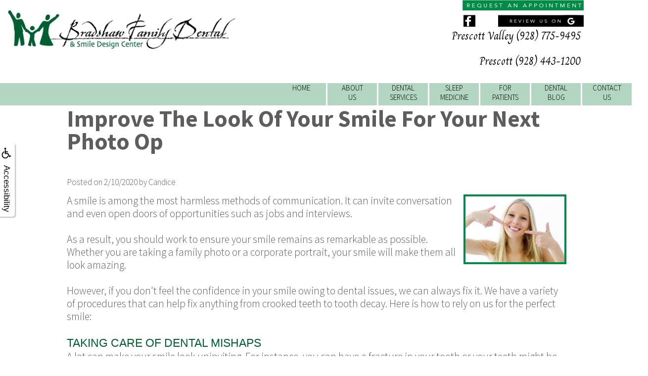

--- FILE ---
content_type: text/html
request_url: https://bradshawfamilydental.com/p/BLOG-69403-2020.2.10-Improve-The-Look-Of-Your-Smile-For-Your-Next-Photo-Op-p.asp?Fc=1
body_size: 49194
content:
<!DOCTYPE html>
<HTML>

<HEAD>
<TITLE>dentist Prescott Valley - Improve The Look Of Your Smile For Your Next Photo Op | Bradshaw Family Dental</TITLE>
<!-- WEO WEBPAGE                                                                                        -->
<!-- //============================================================================================     -->
<!-- //Copyright (c) 2011-2026 WEO MEDIA (TouchPoint Communications LLC). All rights reserved. -->
<!-- //   UNAUTHORIZED USE IS STRICTLY PROHIBITED                                                       -->
<!-- //   FOR QUESTIONS AND APPROPRIATE LICENSING PLEASE CONTACT WEO MEDIA                              -->
<!-- //   www.weomedia.com | info@weomedia.com                                                          -->
<!-- //                                                                                                 -->
<!-- //   Some portions of code (modified and unmodified) have been included from public,               -->
<!-- //   or open source, sources. Included individual images, videos, documents,                       -->
<!-- //   scripts, embedded code, and referenced code files may have additional copyright               -->
<!-- //   holders and additional restrictions on licensing.                                             -->
<!-- //                                                                                                 -->
<!-- //	  ***** LIMITATION OF LIABILITY *****                                                           -->
<!-- //   THE SOFTWARE IS PROVIDED "AS IS", WITHOUT WARRANTY OF ANY KIND, EXPRESS OR IMPLIED,         -->
<!-- //   INCLUDING BUT NOT LIMITED TO THE WARRANTIES OF MERCHANTABILITY, FITNESS FOR A PARTICULAR      -->
<!-- //   PURPOSE AND NONINFRINGEMENT. IN NO EVENT SHALL THE AUTHORS OR COPYRIGHT HOLDERS BE            -->
<!-- //   LIABLE FOR ANY CLAIM, DAMAGES OR OTHER LIABILITY, WHETHER IN AN ACTION OF CONTRACT,           -->
<!-- //   TORT OR OTHERWISE, ARISING FROM, OUT OF OR IN CONNECTION WITH THE SOFTWARE OR THE USE         -->
<!-- //   OR OTHER DEALINGS IN THE SOFTWARE.                                                            -->
<!-- //   ***********************************                                                           -->
<!-- //============================================================================================     -->
<meta charset="UTF-8">
<meta name="description" content="Dr. Frausto & Associates are providing this blog to enlighten their patients and the community. At Bradshaw Family Dental our hope is this blog will cover any issues that you and your family may need." >
<meta name="keywords" content="dentist Prescott Valley" >
<meta name="geo.region" content="US-AZ" >
<meta name="geo.placename" content="Prescott Valley, AZ" >
<meta http-equiv="expires" content="-1" >
<meta name="revisit-after" content="7 day" >
<meta name="application-name" content="wspd" >
<link href="https://fonts.googleapis.com/css?family=Charm" rel="stylesheet">
<script type="text/javascript" >(function(c,l,a,r,i,t,y){c[a]=c[a]||function(){(c[a].q=c[a].q||[]).push(arguments)};t=l.createElement(r);t.async=1;t.src="https://www.clarity.ms/tag/"+i+"?ref=bwt";y=l.getElementsByTagName(r)[0];y.parentNode.insertBefore(t,y);})(window, document, "clarity", "script", "gc6tmluvw1");</script>

<script src="//ajax.googleapis.com/ajax/libs/jquery/3.3.1/jquery.min.js"></script>
<LINK rel="stylesheet" href="/sys/css/qm.css" type="text/css" >
<SCRIPT src="/sys/js/qm.min.js" type="text/javascript"></SCRIPT>
<SCRIPT src="/sys/weo-lib.js" type="text/javascript"></SCRIPT>



<!-- OpenGraph -->
<meta property="og:site_name" content="Bradshaw Family Dental" />
<meta property="og:url" content="https://bradshawfamilydental.com/" />
<meta property="og:locale" content="en_US" />
<meta property="og:type" content="website" />
<meta property="og:title" content="Bradshaw Family Dental" />
<meta property="og:description" content="Dr. Frausto & Associates are providing this blog to enlighten their patients and the community. At Bradshaw Family Dental our hope is this blog will cover any issues that you and your family may need." />
<!-- Twitter Card -->
<meta name="twitter:card" content="summary_large_image" />
<meta name="twitter:url" content="https://bradshawfamilydental.com/" />
<meta name="twitter:title" content="Bradshaw Family Dental" />
<meta name="twitter:description" content="Dr. Frausto & Associates are providing this blog to enlighten their patients and the community. At Bradshaw Family Dental our hope is this blog will cover any issues that you and your family may need." />


<link rel="stylesheet" type="text/css" href="/webpage.css?vers=4-756-2048-20240930105744">

<link rel="stylesheet" type="text/css" href="/webpage.css?vers=4-756-2049-20240930105744">


<link rel="stylesheet" type="text/css" href="/webpage.css?vers=4-756-2050-20240930105744">


<link rel="stylesheet" type="text/css" href="/webpage.css?vers=4-756-2051-20240930105744">

<link rel="stylesheet" type="text/css" href="//fonts.googleapis.com/css?family=Source+Sans+Pro:200,300,400,600,700,900,200italic,300italic,400italic,600italic,700italic,900italic/">

<!-- Google Tag Manager -->
<script>(function(w,d,s,l,i){w[l]=w[l]||[];w[l].push({'gtm.start':new Date().getTime(),event:'gtm.js'});var f=d.getElementsByTagName(s)[0],j=d.createElement(s),dl=l!='dataLayer'?'&l='+l:'';j.async=true;j.src='https://www.googletagmanager.com/gtm.js?id='+i+dl;f.parentNode.insertBefore(j,f);})(window,document,'script','dataLayer','GTM-5VR6PMF');</script>
<!-- End Google Tag Manager -->
<link rel="shortcut icon" type="image/png" href="/tpn/c/C756/img/favicon.png" >
<link rel="canonical" href="https://bradshawfamilydental.com/p/BLOG-69403-2020.2.10-Improve-The-Look-Of-Your-Smile-For-Your-Next-Photo-Op-p.asp?Fc=1">
</HEAD>
<BODY LEFTMARGIN="0" TOPMARGIN="0" CLASS="TPpagebody TPpage-13811">
<!-- Google Tag Manager (noscript) -->
<noscript><iframe src="https://www.googletagmanager.com/ns.html?id=GTM-5VR6PMF" height="0" width="0" style="display:none;visibility:hidden"></iframe></noscript>
<!-- End Google Tag Manager (noscript) -->

<div id="ADAhover"  data-ai=45861 ><script type="text/javascript" >function ZoomClick(zoomAmount){
var abt = document.getElementsByTagName("BODY")[0];	
	DebugLog('ZC: start');
	if(abt){	
		if( navigator.userAgent.indexOf("Firefox") != -1 ){
			DebugLog('ZC:FF['+zoomAmount+']');
			if(zoomAmount == 0){
				abt.style.transform = '';
				abt.style.transformOrigin = '0 0';
			}else{
				var ffsc = zoomAmount.slice(0, -1);
				ffsc = ffsc.slice(0,1) + '.' + ffsc.slice(1,ffsc.length);
				abt.style.transform = 'scale('+ffsc+')';
				abt.style.transformOrigin = '0 0';
			}
		}else{
			DebugLog('ZC:other['+zoomAmount+']');
			if(zoomAmount == 0){
				abt.style.zoom = '';
			}else{
				abt.style.zoom = zoomAmount;
			}
		}
	}
}</script><div style="position:fixed;z-index:10000;" class="TPadaBtn" ><a class="TPadaLink" href="/p/ARTICLE-45863-ADA-Accessibility-Information-p.asp"><img class="TPadaIcon" src="/tpn/gen/icn-ada-black.png" border="0" itemprop="image" alt="ADA Accessibility Information" title="ADA Accessibility Information"  width="20"  ><div class="TPadaText">Accessibility</div></a>
<br title="b11"><div class="TPzoomBtn" onclick="javascript:ZoomClick('200%')" style="font-size:1.5em">A</div><div class="TPzoomBtn" onclick="javascript:ZoomClick('150%')"style="font-size:1em">A</div>
<br title="b11"><div class="TPzoomBtn" onclick="javascript:ZoomClick(0)"style="font-size:0.6em">A</div></div><style type="text/css">.TPadaBtn{display: block !important; box-sizing:border-box; width: 60px; height:150px; top:40%; left: -30px; transition: left .5s ease; -webkit-transition: all .5s ease;background-color: rgba(255,255,255,.7); box-shadow:2px 2px 2px rgba(0,0,0,.25); padding: 10px 6px; text-align:center; border-radius: 0px 5px 5px 0px;  } .TPadaBtn:hover{left:0px; background-color:#fff;}.TPadaLink{width:24px; display:block; overflow:visible;position: absolute; right: 5px; font-family: arial,sanserif; font-size:17px; text-decoration:none;} a.TPadaLink:hover {opacity: .5;} a.TPadaLink:hover .TPadaIcon {width: 25px; margin-bottom: -5px;} .TPzoomBtn{font-weight: bold; font-family: arial,sanserif; cursor: pointer; display: inline-block; position: relative; left: -12px; top: 30px;border: 2px solid #000; border-radius: 15px; width: 20px; height: 20px; color: #000; padding: 0px; box-sizing: content-box; margin: 2px; text-align: center; line-height: 20px; background-color: #fff;}.TPzoomBtn:hover{border:2px solid #000;color:#000;}.TPzoomBtn:hover{border:2px solid #797979;color:#797979;}.TPadaText{display:block;-webkit-transform: rotate(90deg);  -moz-transform: rotate(90deg);  -ms-transform: rotate(90deg);<br title="b11">  -o-transform: rotate(90deg);  transform: rotate(90deg); position:relative; top: 10px;} a.TPadaLink .TPadaText{color: #000;}.TPseo-small{font-size: 66%;}</style></div><div id="FixedNavTop" style="position:fixed;z-index:1000;top:0px;left:0px;width:100%;height:auto;">
<div id="FixedNavTopTable" cellpadding="0" cellspacing="0" border="0" style="margin-left:auto;margin-right:auto;"><DIV class="TPBand TPtopBannerBand" ><DIV class="TPbw TPBandCol TPtopBanner" ><table id="PreArt1"  data-ai=25221   width="100%"  border="0" cellspacing="0" cellpadding="0"><tr valign="top"><td  class=""><div style="position:relative;"><div style="position:absolute;z-index:100;top:15px;left:10px;width:434px;height:79px;"  ><a href="/p/dentist-Prescott-Valley-Home-p13783.asp"  ONMOUSEOVER='iBradshawfamilydentallogow4802018IMG1.src="/tpn/c/C756/img/Bradshaw-family-dental-logo-w480-2018.png" ' ONMOUSEOUT='iBradshawfamilydentallogow4802018IMG1.src="/tpn/c/C756/img/Bradshaw-family-dental-logo-w480-2018.png" '><img src="/tpn/c/C756/img/Bradshaw-family-dental-logo-w480-2018.png" NAME="iBradshawfamilydentallogow4802018IMG1" alt="Bradshaw family dental logo w480" title="Bradshaw family dental logo w480" class="TPimage" style="width:470px;"  border="0" /></a>
</div></div><div style="position:relative;"><div style="position:absolute;z-index:100;top:0px;right:100px;width:245px;height:21px;"  ><a href="/p/dentist-Prescott-Valley-Request-An-Appointment-p14217.asp"  ONMOUSEOVER='iREQAPTTOPBUTTONBradshawFamilyDentalDentistPrescottAZDRZeigerIMG2.src="/tpn/c/C756/img/REQ-APT-TOP-HOVER-Bradshaw-Family-Dental-Dentist-Prescott-AZ-DR-Zeiger.png" ' ONMOUSEOUT='iREQAPTTOPBUTTONBradshawFamilyDentalDentistPrescottAZDRZeigerIMG2.src="/tpn/c/C756/img/REQ-APT-TOP-BUTTON-Bradshaw-Family-Dental-Dentist-Prescott-AZ-DR-Zeiger.png" '><img src="/tpn/c/C756/img/REQ-APT-TOP-BUTTON-Bradshaw-Family-Dental-Dentist-Prescott-AZ-DR-Zeiger.png" NAME="iREQAPTTOPBUTTONBradshawFamilyDentalDentistPrescottAZDRZeigerIMG2" alt="REQ APT TOP BUTTON Bradshaw Family Dental Dentist Prescott AZ DR Zeiger" title="REQ APT TOP BUTTON Bradshaw Family Dental Dentist Prescott AZ DR Zeiger" class="TPimage" style="width:245px;height: 21px;"  border="0" /></a>
</div></div><div style="position:relative;"><div style="position:absolute;z-index:100;top:60px;right:106px;"  ><a class="TPstyle8" style="text-decoration:none;" href="tel:(928) 277-0076">Prescott Valley (928) 775-9495</a>
</div></div><div style="position:relative;"><div style="position:absolute;z-index:100;top:111px;right:106px;"  ><a class="TPstyle8" style="text-decoration:none;" href="tel:(928) 443-1200">Prescott (928) 443-1200</a>
</div></div><div style="position:relative;"><div style="position:absolute;z-index:100;top:30px;right:319px;width:24px;height:24px;"  ><a href="https://www.facebook.com/pages/Bradshaw-Family-Dental/376836884370"  target="_blank"  ONMOUSEOVER='iFACEBOOKBUTTONBradshawFamilyDentalDentistPrescottAZDRZeigerIMG3.src="/tpn/c/C756/img/FACEBOOK-HOVER-Bradshaw-Family-Dental-Dentist-Prescott-AZ-DR-Zeiger.png" ' ONMOUSEOUT='iFACEBOOKBUTTONBradshawFamilyDentalDentistPrescottAZDRZeigerIMG3.src="/tpn/c/C756/img/FACEBOOK-BUTTON-Bradshaw-Family-Dental-Dentist-Prescott-AZ-DR-Zeiger.png" '><img src="/tpn/c/C756/img/FACEBOOK-BUTTON-Bradshaw-Family-Dental-Dentist-Prescott-AZ-DR-Zeiger.png" NAME="iFACEBOOKBUTTONBradshawFamilyDentalDentistPrescottAZDRZeigerIMG3" alt="FACEBOOK BUTTON Bradshaw Family Dental Dentist Prescott AZ DR Zeiger" title="FACEBOOK BUTTON Bradshaw Family Dental Dentist Prescott AZ DR Zeiger" class="TPimage" style="width:24px;height:24px;"  border="0" /></a>
</div></div> <div style="position:relative;"><div style="position:absolute;z-index:100;top:30px;right:100px;width:173px;height:24px;"  ><a href="https://www.google.com/search?q=bradshaw+family+dental+prescott&oq=Bradshaw+family+Dental+Prescott&aqs=chrome.0.0j69i60l3.80478j0j8&sourceid=chrome&ie=UTF-8#lrd=0x872d2404088d71c5:0xd3f5b1d76d0dc17c,3,,,"  target="_blank"  ONMOUSEOVER='iGPLUSREVIEW2HOVERBradshawFamilyDentalDentistPrescottAZDRZeigerIMG4.src="/tpn/c/C756/img/GPLUS-REVIEW2-BUTTON-Bradshaw-Family-Dental-Dentist-Prescott-AZ-DR-Zeiger.png" ' ONMOUSEOUT='iGPLUSREVIEW2HOVERBradshawFamilyDentalDentistPrescottAZDRZeigerIMG4.src="/tpn/c/C756/img/GPLUS-REVIEW2-HOVER-Bradshaw-Family-Dental-Dentist-Prescott-AZ-DR-Zeiger.png" '><img src="/tpn/c/C756/img/GPLUS-REVIEW2-HOVER-Bradshaw-Family-Dental-Dentist-Prescott-AZ-DR-Zeiger.png" NAME="iGPLUSREVIEW2HOVERBradshawFamilyDentalDentistPrescottAZDRZeigerIMG4" alt="GPLUS REVIEW2 HOVER Bradshaw Family Dental Dentist Prescott AZ DR Zeiger" title="GPLUS REVIEW2 HOVER Bradshaw Family Dental Dentist Prescott AZ DR Zeiger" class="TPimage" style="width:173px;height:24px;"  border="0" /></a>
</div></div></td>
</tr>
</table>

<a href="https://bradshawfamilydental.com" ><img src="/tpn/c/C756/ban/BAN-Bradshaw-Family-Dental-Dentist-Prescott-AZ-DR-Zeiger.png" width="100%"  border="0" alt=""></a>
</DIV></DIV>
<DIV class="TPBand TPwebNavBand"><DIV class="TPbw TPBandCol TPwebNav" ><div id="NB1" class="TPnavBar"><div id="NVID1" valign="top" class="TPnavCell TPnavCell1" ><a class="TPnav" href="/p/dentist-Prescott-Valley-Contact+Us-p13805.asp"  title="Contact Us Bradshaw Family Dental Prescott Valley, AZ dentist Prescott Valley"  >Contact<br>Us</a>
</div><div class="TPnavSep">&nbsp;|&nbsp;</div><div id="NVID2" class="TPnavCell TPnavCell2" ><a class="TPnav" href="/p/dentist-Prescott-Valley-Dental+Blog-p13811.asp"  title="Dental Blog Bradshaw Family Dental Prescott Valley, AZ dentist Prescott Valley"  >Dental<br>Blog</a>
</div><div class="TPnavSep">&nbsp;|&nbsp;</div><div id="NVID3" class="TPnavCell TPnavCell3" ><div id="N1qm1" class="popmenu" ><ul style="white-space:normal" id="qm1" >
<li class="TPpopMenuTop" id="popmenutop"><a class="TPnav" href="/p/dentist-Prescott-Valley-For+Patients-p13806.asp">For<br>Patients</a>
<ul  style="border-color:#5D5D5D;background-color:#5D5D5D; padding: 3px;padding-top:10px;padding-bottom:10px;" ><li class="TPpopMenuItem" id="PopMenuFor<br>Patients-i1"  ><a class="TPstylePM" href="/p/dentist-Prescott-Valley-New-Patient-Forms-p13814.asp"  title="New Patient Forms Bradshaw Family Dental Prescott Valley, AZ dentist Prescott Valley"  >New Patient Forms</a>
</li>
<li class="TPpopnavSepLI"><img class="popmenusep" src="/sys/images/shim.gif" alt="invisible spacer graphic" ></li>
<li class="TPpopMenuItem" id="PopMenuFor<br>Patients-i2"  ><a class="TPstylePM" href="/p/emergency-dentist-Prescott-Valley-Dental-Emergency-p13913.asp"  title="Dental Emergency Bradshaw Family Dental Prescott Valley, AZ emergency dentist Prescott Valley"  >Dental Emergency</a>
</li>
<li class="TPpopnavSepLI"><img class="popmenusep" src="/sys/images/shim.gif" alt="invisible spacer graphic" ></li>
<li class="TPpopMenuItem" id="PopMenuFor<br>Patients-i3"  ><a class="TPstylePM" href="/p/dentist-Prescott-Valley-Insurance-Payments-p13813.asp"  title="Insurance Payments Bradshaw Family Dental Prescott Valley, AZ dentist Prescott Valley"  >Insurance & Payments</a>
</li>
<li class="TPpopnavSepLI"><img class="popmenusep" src="/sys/images/shim.gif" alt="invisible spacer graphic" ></li>
<li class="TPpopMenuItem" id="PopMenuFor<br>Patients-i4"  ><a class="TPstylePM" href="/p/dentist-Prescott-Valley-Dental-Technology-p13915.asp"  title="Dental Technology Bradshaw Family Dental Prescott Valley, AZ dentist Prescott Valley"  >Dental Technology</a>
</li>
<li class="TPpopnavSepLI"><img class="popmenusep" src="/sys/images/shim.gif" alt="invisible spacer graphic" ></li>
<li class="TPpopMenuItem" id="PopMenuFor<br>Patients-i5"  ><a class="TPstylePM" href="/p/dentist-Prescott-Valley-Press-Release-p13815.asp"  title="Press Release Bradshaw Family Dental Prescott Valley, AZ dentist Prescott Valley"  >Press Release</a>
</li>
<li class="TPpopnavSepLI"><img class="popmenusep" src="/sys/images/shim.gif" alt="invisible spacer graphic" ></li>
<li class="TPpopMenuItem" id="PopMenuFor<br>Patients-i6"  ><a class="TPstylePM" href="/p/dentist-Prescott-Valley-Testimonials-p13812.asp"  title="Testimonials Bradshaw Family Dental Prescott Valley, AZ dentist Prescott Valley"  >Testimonials</a>
</li>
</ul></li></ul></div></div><div class="TPnavSep">&nbsp;|&nbsp;</div><div id="NVID4" class="TPnavCell TPnavCell4" ><a class="TPnav" href="/p/sleep-apnea-Prescott-Valley-Sleep+Medicine-p14268.asp"  title="Sleep Medicine Bradshaw Family Dental Prescott Valley, AZ sleep apnea Prescott Valley"  >Sleep<br>Medicine</a>
</div><div class="TPnavSep">&nbsp;|&nbsp;</div><div id="NVID5" class="TPnavCell TPnavCell5" ><div id="N1qm2" class="popmenu" ><ul style="white-space:normal" id="qm2" >
<li class="TPpopMenuTop" id="popmenutop"><a class="TPnav" href="/p/dentist-Prescott-Valley-Dental+Services-p15027.asp">Dental<br>Services</a>
<ul  style="border-color:#5D5D5D;background-color:#5D5D5D; padding: 3px;padding-top:10px;padding-bottom:10px;" ><li class="TPpopMenuItem" id="PopMenuDental<br>Services-i1"  ><a class="TPstylePM" href="/p/dentist-Prescott-Valley-General-Dental-Care-p13809.asp"  title="General Dental Care Bradshaw Family Dental Prescott Valley, AZ dentist Prescott Valley"  >General Dental Care</a>
</li>
<li class="TPpopnavSepLI"><img class="popmenusep" src="/sys/images/shim.gif" alt="invisible spacer graphic" ></li>
<li class="TPpopMenuItem" id="PopMenuDental<br>Services-i2"  ><a class="TPstylePM" href="/p/dentist-Prescott-Valley-Restorative-Dentistry-p13808.asp"  title="Restorative Dentistry Bradshaw Family Dental Prescott Valley, AZ dentist Prescott Valley"  >Restorative Dentistry</a>
</li>
<li class="TPpopnavSepLI"><img class="popmenusep" src="/sys/images/shim.gif" alt="invisible spacer graphic" ></li>
<li class="TPpopMenuItem" id="PopMenuDental<br>Services-i3"  ><a class="TPstylePM" href="/p/cosmetic-dentistry-Prescott-Valley-Cosmetic-Dentistry-p13807.asp"  title="Cosmetic Dentistry Bradshaw Family Dental Prescott Valley, AZ cosmetic dentistry Prescott Valley"  >Cosmetic Dentistry</a>
</li>
<li class="TPpopnavSepLI"><img class="popmenusep" src="/sys/images/shim.gif" alt="invisible spacer graphic" ></li>
<li class="TPpopMenuItem" id="PopMenuDental<br>Services-i4"  ><a class="TPstylePM" href="/p/dentist-Prescott-Valley-Limited-Orthodontics-p14654.asp"  title="Limited Orthodontics Bradshaw Family Dental Prescott Valley, AZ dentist Prescott Valley"  >Limited Orthodontics</a>
</li>
<li class="TPpopnavSepLI"><img class="popmenusep" src="/sys/images/shim.gif" alt="invisible spacer graphic" ></li>
<li class="TPpopMenuItem" id="PopMenuDental<br>Services-i5"  ><a class="TPstylePM" href="/p/oral-surgery-Prescott-Valley-Oral-Surgery-p14653.asp"  title="Oral Surgery Bradshaw Family Dental Prescott Valley, AZ oral surgery Prescott Valley"  >Oral Surgery</a>
</li>
<li class="TPpopnavSepLI"><img class="popmenusep" src="/sys/images/shim.gif" alt="invisible spacer graphic" ></li>
<li class="TPpopMenuItem" id="PopMenuDental<br>Services-i6"  ><a class="TPstylePM" href="/p/dentist-Prescott-Valley-Biomimetic-Dentistry-p14765.asp"  title="Biomimetic Dentistry Bradshaw Family Dental Prescott Valley, AZ dentist Prescott Valley"  >Biomimetic Dentistry</a>
</li>
<li class="TPpopnavSepLI"><img class="popmenusep" src="/sys/images/shim.gif" alt="invisible spacer graphic" ></li>
<li class="TPpopMenuItem" id="PopMenuDental<br>Services-i7"  ><a class="TPstylePM" href="/p/family-dentistry-Prescott-Valley-Pediatric-Dental-Services-p14702.asp"  title="Pediatric Dental Services Bradshaw Family Dental Prescott Valley, AZ family dentistry Prescott Valley"  >Pediatric Dental Services</a>
</li>
<li class="TPpopnavSepLI"><img class="popmenusep" src="/sys/images/shim.gif" alt="invisible spacer graphic" ></li>
<li class="TPpopMenuItem" id="PopMenuDental<br>Services-i8"  ><a class="TPstylePM" href="/p/Sedation-Dentistry-Prescott-Valley-Sedation-Dentistry-p13914.asp"  title="Sedation Dentistry Bradshaw Family Dental Prescott Valley, AZ Sedation Dentistry Prescott Valley"  >Sedation Dentistry</a>
</li>
<li class="TPpopnavSepLI"><img class="popmenusep" src="/sys/images/shim.gif" alt="invisible spacer graphic" ></li>
<li class="TPpopMenuItem" id="PopMenuDental<br>Services-i9"  ><a class="TPstylePM" href="/p/Dentist-Laser-Dental-Treatment-p22533.asp"  title="Laser Dental Treatment Bradshaw Family Dental Prescott Valley, AZ Dentist"  >Laser Dental Treatment</a>
</li>
</ul></li></ul></div></div><div class="TPnavSep">&nbsp;|&nbsp;</div><div id="NVID6" class="TPnavCell TPnavCell6" ><div id="N1qm3" class="popmenu" ><ul style="white-space:normal" id="qm3" >
<li class="TPpopMenuTop" id="popmenutop"><a class="TPnav" href="/p/dentist-Prescott-Valley-About+Us-p13784.asp">About<br>Us</a>
<ul  style="border-color:#5D5D5D;background-color:#5D5D5D; padding: 3px;padding-top:10px;padding-bottom:10px;" ><li class="TPpopMenuItem" id="PopMenuAbout<br>Us-i1"  ><a class="TPstylePM" href="/p/dentist-Prescott-Valley-Meet-Dr-David-Frausto-DDS-p13803.asp"  title="Meet Dr. David Frausto, DDS Bradshaw Family Dental Prescott Valley, AZ dentist Prescott Valley"  >Meet Dr. David Frausto, DDS</a>
</li>
<li class="TPpopnavSepLI"><img class="popmenusep" src="/sys/images/shim.gif" alt="invisible spacer graphic" ></li>
<li class="TPpopMenuItem" id="PopMenuAbout<br>Us-i2"  ><a class="TPstylePM" href="/p/dentist-Prescott-Valley-Meet-Dr-Jarred-Hanley-DMD-p60386.asp"  title="Meet Dr. Jarred Hanley, DMD Bradshaw Family Dental Prescott Valley, AZ dentist Prescott Valley"  >Meet Dr. Jarred Hanley, DMD</a>
</li>
<li class="TPpopnavSepLI"><img class="popmenusep" src="/sys/images/shim.gif" alt="invisible spacer graphic" ></li>
<li class="TPpopMenuItem" id="PopMenuAbout<br>Us-i3"  ><a class="TPstylePM" href="/p/dentist-Prescott-Valley-Meet-Kaylan-Huber-Flanigan-DMD-p40017.asp"  title="Meet Kaylan Huber-Flanigan, DMD Bradshaw Family Dental Prescott Valley, AZ dentist Prescott Valley"  >Meet Kaylan Huber-Flanigan, DMD</a>
</li>
<li class="TPpopnavSepLI"><img class="popmenusep" src="/sys/images/shim.gif" alt="invisible spacer graphic" ></li>
<li class="TPpopMenuItem" id="PopMenuAbout<br>Us-i4"  ><a class="TPstylePM" href="/p/dentist-Prescott-Valley-Our-Dental-Team-in-Prescott-Valley-AZ-p13802.asp"  title="Our Dental Team in Prescott Valley, AZ Bradshaw Family Dental Prescott Valley, AZ dentist Prescott Valley"  >Our Dental Team in Prescott Valley, AZ</a>
</li>
<li class="TPpopnavSepLI"><img class="popmenusep" src="/sys/images/shim.gif" alt="invisible spacer graphic" ></li>
<li class="TPpopMenuItem" id="PopMenuAbout<br>Us-i5"  ><a class="TPstylePM" href="/p/dentist-Prescott-Valley-Our-Dental-Team-in-Prescott-AZ-p37172.asp"  title="Our Dental Team in Prescott, AZ Bradshaw Family Dental Prescott Valley, AZ dentist Prescott Valley"  >Our Dental Team in Prescott, AZ</a>
</li>
</ul></li></ul></div></div><div class="TPnavSep">&nbsp;|&nbsp;</div><div id="NVID7" class="TPnavCell TPnavCell7" ><a class="TPnav" href="/p/dentist-Prescott-Valley-Home-p13783.asp"  title="Home Bradshaw Family Dental Prescott Valley, AZ dentist Prescott Valley"  >Home</a>
</div><div style="clear:both"></div></div></DIV></DIV>
</div></div>

<DIV class="TPBand TPsiteArt4Band"  style="display:none" ><DIV class="TPbw TPBandCol TPsiteArt4Col" ></DIV></DIV>
<DIV class="TPBand TPartBoxBand TPart1Band" ><DIV class="TPbw TPBandCol TPart1Col" ><div class="TPpageAnnouncement"><table cellpadding="0" cellspacing="0" border="0" width="100%"><tr><td align="center"><b><table data-ai=84685   width="100%"  class="TPartBox" border="0" cellspacing="0" cellpadding="0"><tr valign="top"><td  class="TParticle"><H2 class="H2" >Health Safety Protocols</H2>
<br title="b11"><img class="TPimg-responsive TPimgRight" src="/tpn/gen/GettyImages-1136640691.jpg" border="0" itemprop="image" alt="Image of a woman smiling, after having healthy teeth and following health safety protocols at Bradshaw Family Dental." title="Image of a woman smiling, after having healthy teeth and following health safety protocols at Bradshaw Family Dental."  width="400"   align="right" >To Our Valued Patients at Surprise Smiles,  <br title="b11">
<br title="b11">Welcome! We are open, looking forward to seeing returning patients, accepting new patients, and operating under normal business hours! The <a class="TParticle" href="https://www.azdhs.gov/"  target="blank">Arizona Department of Health Services (AZDS)</a> is still not recommending any type of closures or modification in hours.  We will continue to monitor information coming from both the <a class="TParticle" href="https://www.cdc.gov/"  target="blank">Centers for Disease Control (CDC)</a> and AZDHS and keep you apprised of any changes or updates.  We will stay on top of this information and bring it to you as soon as possible through our website, email, and social media.<br title="b11">
<br title="b11">As we continue to navigate through the COVID-19 (Coronavirus) pandemic, our dentists and <span class="TParticle">dental team</span> want to assure you that we are continuing to do our best to make sure it a priority that we are following the latest health and safety guidelines from the CDC, specifically as they relate to the dental industry.  We value keeping our patients and staff members safe and comfortable. <br title="b11">
<br title="b11">As part of our daily standard health and safety protocols, our office follows &#8216;Universal Precautions&#8217; in order to protect our patients and our staff.  These are precautions we have always taken, and are not new. By taking &#8216;universal precautions&#8217; means we always assume that anyone could potentially be carrying a contagious and dangerous disease. We therefore follow strict guidelines to prevent the transmission of any potential disease, be it COVID-19 (Coronavirus), hepatitis, tuberculosis, HIV, or any other disease. This has been a standard of care we follow, per the CDC, in regard to blood borne pathogens.<br title="b11">
<br title="b11">These measures include:<div style="margin-left:25px;"><table cellpadding="0" cellspacing="0" border="0"><tr><td valign="top">&bull;&nbsp;</td>
<td valign="top" >strict hand washing protocols<br title="b11"></td>
</tr>
<tr><td valign="top">&bull;&nbsp;</td>
<td valign="top" >use of (single use) disposable protective equipment and barriers<br title="b11"></td>
</tr>
<tr><td valign="top">&bull;&nbsp;</td>
<td valign="top" >thorough disinfection of exposed or potentially exposed surfaces after every patient visit<br title="b11"></td>
</tr>
<tr><td valign="top">&bull;&nbsp;</td>
<td valign="top" >disinfection and high-heat steam sterilization of instruments and routine monitoring of sterilization verification<br title="b11"></td>
</tr>
<tr><td valign="top">&bull;&nbsp;</td>
<td valign="top" >continued education on infection control</td>
</tr>
</table> </div>
<br title="b11"><img class="TPimg-responsive TPimgRight" src="/tpn/gen/Dentist-with-facemask-smiling-emergency-dental-657865432-xSmall.jpg" border="0" itemprop="image" alt="Image of a dentist with a mask covering, so she is safe, and follows health safety protocols at Bradshaw Family Dental." title="Image of a dentist with a mask covering, so she is safe, and follows health safety protocols at Bradshaw Family Dental."  width="400"   align="right" >Specific to COVID-19 (Coronavirus) we have added in additional precautionary and cleaning measures including:<div style="margin-left:25px;"><table cellpadding="0" cellspacing="0" border="0"><tr><td valign="top">&bull;&nbsp;</td>
<td valign="top" >disinfecting common surface areas every 30 minutes<br title="b11"></td>
</tr>
<tr><td valign="top">&bull;&nbsp;</td>
<td valign="top" >providing hand sanitizer in common areas<br title="b11"></td>
</tr>
<tr><td valign="top">&bull;&nbsp;</td>
<td valign="top" >screening everyone who enters our offices based on CDC recommendations<br title="b11"></td>
</tr>
<tr><td valign="top">&bull;&nbsp;</td>
<td valign="top" >offering preprocedural mouth rinse</td>
</tr>
</table> </div>
<br title="b11">As state and national health and safety regulations change and evolve during these times, Surprise Smiles is dedicated to monitoring and evaluating our dental practice and office space for any potential risks as we serve our patients and community. We strive to maintain an approach to our dentistry services that is both safe and beneficial to everyone we serve.<br title="b11">
<br title="b11">We strive to provide a safe, healthy, comfortable, and relaxed environment for everyone that comes into our dental office.  We follow the American Dental Association&#8217;s Update to Office Procedures During COVID-19 in regard to safe office procedures, workplace hazards, and making decisions for best office practices.  We stay informed on recent information given to dentists in this regard, as well as keeping up to date with any changes recommended by the CDC.  <br title="b11">
<br title="b11">Please let us know if you have any questions in regard to our health and safety protocols here at Surprise Smiles.  We recognize that it can be challenging during these unprecedented times of COVID-19.  We all want to get back to our normal lives, and we will be able to do so, in a safe, wise, and healthy manner. We will be happy to answer any questions that you may have in regard to our dental practice health and safety protocols, cleaning, and disinfecting procedures we follow.<br title="b11">
<br title="b11">Thank you for continuing to be a valued patient here at <span class="TParticle">Bradshaw Family Dental.</span>  We look forward to continuing to serve you and your dental needs through the various services we provide for you, from <span class="TParticle">preventive dentistry</span>, <span class="TParticle">restorative dentistry</span>, <span class="TParticle">cosmetic dentistry</span>, <span class="TParticle">pediatric dentistry</span>, <span class="TParticle">sedation dentistry</span>, <span class="TParticle">dental implants</span> and more!</td>
</tr>
</table>

</b></td>
</tr>
</table>

</div><table data-ai=0   width="100%"  class="TPartBox TPartBox1" border="0" cellspacing="0" cellpadding="0"><tr valign="top"><td  ID="ArtID1"  class="TParticle"><span class="TPtitle"><H1 class="H1">Improve The Look Of Your Smile For Your Next Photo Op</H1></span>
<br><table data-ai=83503   width="100%"  class="TPartBox" border="0" cellspacing="0" cellpadding="0"><tr valign="top"><td class="TParticle"><div class="TParticle TPblogPostLine">Posted on 2/10/2020 by Candice</div></td>
</tr>
<tr valign="top"><td  class="TParticle"><img class="TPimgRight" src="/tpn/gen/TeethWhitening-500738150.jpg" border="0" itemprop="image" alt="Improve The Look Of Your Smile For Your Next Photo Op" title="Improve The Look Of Your Smile For Your Next Photo Op"  width="200"   align="right" >A smile is among the most harmless methods of communication. It can invite conversation and even open doors of opportunities such as jobs and interviews. <br title="b11">
<br title="b11">As a result, you should work to ensure your smile remains as remarkable as possible. Whether you are taking a family photo or a corporate portrait, your smile will make them all look amazing. <br title="b11">
<br title="b11">However, if you don&#39;t feel the confidence in your smile owing to dental issues, we can always fix it. We have a variety of procedures that can help fix anything from crooked teeth to tooth decay. Here is how to rely on us for the perfect smile:<br title="b11"> <br title="b11"><H2 class="H2" >Taking Care Of Dental Mishaps</H2>A lot can make your smile look uninviting. For instance, you can have a fracture in your tooth or your teeth might be misaligned. Sometimes, it might be something as small as a chip on your tooth. We have the methods to repair such issues.<br title="b11">
<br title="b11">For instance, our dental veneers can help you with cracked or chipped teeth. We also have implants for teeth that have completely fallen off or those that are fractured beyond repair. As for small cavities, a simple filling might just be enough.<br title="b11">
<br title="b11">If the issue is stained teeth, we have that covered too. You can rely on our professional teeth whitening services. Unlike DIY teeth whitening, we use tested procedures and processes to give your smile back its shine. We can also make suggestions such as braces or <a class="TParticle" href="/p/invisalign-Prescott-Valley-Teeth-Aligners-p21617.asp"  title="Teeth Aligners Bradshaw Family Dental Prescott Valley, AZ invisalign Prescott Valley"  >Invisalign</a> for misaligned teeth. This will ensure that you can have a perfectly arranged set of teeth for those candid photos. <br title="b11">
<br title="b11">Scheduling an appointment with us is a sure way to give your smile the appeal it deserves. However, our services will only take you so far if you ignore common dental hygiene practices. Make regular visits to our offices to identify any hidden dental health conditions you might have and improve your smile.</td>
</tr>
</table>

</td>
</tr>
</table>

</DIV></DIV>
<DIV class="TPBand TPsiteArt5Band"  style="display:none" ><DIV class="TPbw TPBandCol TPsiteArt5Col" ></DIV></DIV>
<DIV class="TPBand TPartBoxBand TPart2Band"  style="display:none" ><DIV class="TPbw TPBandCol TPart2Col" ></DIV></DIV>
<DIV class="TPBand TPsiteArt6Band"  style="display:none" ><DIV class="TPbw TPBandCol TPsiteArt6Col" ></DIV></DIV>
<DIV class="TPBand TPartBoxBand TPart3Band"  style="display:none" ><DIV class="TPbw TPBandCol TPart3Col" ></DIV></DIV>
<DIV class="TPBand TPsiteArt7Band"  style="display:none" ><DIV class="TPbw TPBandCol TPsiteArt7Col" ></DIV></DIV>
<DIV class="TPBand TPartBoxBand TPart4Band" ><DIV class="TPbw TPBandCol TPart4Col" ><table data-ai=25056   width="100%"  class="TPartBox TPartBox4" border="0" cellspacing="0" cellpadding="0"><tr valign="top"><td  ID="ArtID4"  class="TParticle"><div style="color:#ffffff;letter-spacing: 10px;">OUR PHILOSOPHY</div>
<br title="b11">Our Family Cares for Everyone in Your Family<br title="b11">
<br title="b11"><img class="TPimage" src="/tpn/c/C756/img/FAMILY-GRAPHIC2-Bradshaw-Family-Dental-Dentist-Prescott-AZ-DR-Zeiger.png" border="0" itemprop="image" alt="FAMILY GRAPHIC2 Bradshaw Family Dental Dentist Prescott AZ DR Zeiger" title="FAMILY GRAPHIC2 Bradshaw Family Dental Dentist Prescott AZ DR Zeiger"  ></td>
</tr>
</table>

</DIV></DIV>
<DIV class="TPBand TPsiteArt8Band"  style="display:none" ><DIV class="TPbw TPBandCol TPsiteArt8Col" ></DIV></DIV>
<DIV class="TPBand TPartBoxBand TPart5Band" ><DIV class="TPbw TPBandCol TPart5Col" ><table data-ai=25074   width="100%"  class="TPartBox TPartBox5" border="0" cellspacing="0" cellpadding="0"><tr valign="top"><td  ID="ArtID5"  class="TParticle"><div class="TPInaRowContact"><table data-ai=25075   width="100%"  class="TPartBox" border="0" cellspacing="0" cellpadding="0"><tr valign="top"><td  class="TParticle"><div style="padding-top:0px;padding-right:15px;width:434px;"><img class="TPimage" src="/tpn/c/C756/img/LOGO-BOTTOM-Bradshaw-Family-Dental-Dentist-Prescott-AZ-DR-Zeiger.png" border="0" itemprop="image" alt="Bradshaw Family Dental Logo" title="Bradshaw Family Dental Logo"  >
<br title="b11">
<br title="b11"><div style="color:#ffffff;padding-left:110px;"><b>Get the Smile You've Always Wanted!</b>
<br title="b11">Bradshaw Family Dental <br title="b11">& Smile Design Center<br title="b11">
<br title="b11"><b>Prescott Valley</b>
<br title="b11">7136 East Pav Way<br title="b11">Prescott Valley, AZ 86314<br title="b11">(928) 775-9495<br title="b11"> <br title="b11"><b>Prescott</b>
<br title="b11">172 E Merritt St. <br title="b11">Suite F <br title="b11">Prescott, Arizona 86301<br title="b11">(928) 443-1200<br title="b11">
<br title="b11"><a href="/p/dentist-Prescott-Valley-Request-An-Appointment-p14217.asp"  ONMOUSEOVER='iREQAPTBOTTOMBUTTONBradshawFamilyDentalDentistPrescottAZDRZeigerIMG5.src="/tpn/c/C756/img/REQ-APT-BOTTOM-HOVER-Bradshaw-Family-Dental-Dentist-Prescott-AZ-DR-Zeiger.png" ' ONMOUSEOUT='iREQAPTBOTTOMBUTTONBradshawFamilyDentalDentistPrescottAZDRZeigerIMG5.src="/tpn/c/C756/img/REQ-APT-BOTTOM-BUTTON-Bradshaw-Family-Dental-Dentist-Prescott-AZ-DR-Zeiger.png" '><img src="/tpn/c/C756/img/REQ-APT-BOTTOM-BUTTON-Bradshaw-Family-Dental-Dentist-Prescott-AZ-DR-Zeiger.png" NAME="iREQAPTBOTTOMBUTTONBradshawFamilyDentalDentistPrescottAZDRZeigerIMG5" alt="REQ APT BOTTOM BUTTON Bradshaw Family Dental Dentist Prescott AZ DR Zeiger" title="REQ APT BOTTOM BUTTON Bradshaw Family Dental Dentist Prescott AZ DR Zeiger" class="TPimage" style="width:278px;height:28px;"  border="0" /></a>
<br title="b11"><a href="/sys/opt-in-out.asp?CID=756&SRC=bradshawfamilydental.com"  target="_blank"  ONMOUSEOVER='iENEWSBUTTONBradshawFamilyDentalDentistPrescottAZDRZeigerIMG6.src="/tpn/c/C756/img/ENEWS-HOVER-Bradshaw-Family-Dental-Dentist-Prescott-AZ-DR-Zeiger.png" ' ONMOUSEOUT='iENEWSBUTTONBradshawFamilyDentalDentistPrescottAZDRZeigerIMG6.src="/tpn/c/C756/img/ENEWS-BUTTON-Bradshaw-Family-Dental-Dentist-Prescott-AZ-DR-Zeiger.png" '><img src="/tpn/c/C756/img/ENEWS-BUTTON-Bradshaw-Family-Dental-Dentist-Prescott-AZ-DR-Zeiger.png" NAME="iENEWSBUTTONBradshawFamilyDentalDentistPrescottAZDRZeigerIMG6" alt="ENEWS BUTTON Bradshaw Family Dental Dentist Prescott AZ DR Zeiger" title="ENEWS BUTTON Bradshaw Family Dental Dentist Prescott AZ DR Zeiger" class="TPimage" style="width:278px;height:28px;"  border="0" /></a>
<br title="b11"><a href="/sys/opt-in-out.asp?CID=756&FTF=1&SRC=bradshawfamilydental.com"  target="_blank"  ONMOUSEOVER='iREFFRIENDBUTTONBradshawFamilyDentalDentistPrescottAZDRZeigerIMG7.src="/tpn/c/C756/img/REF-FRIEND-HOVER-Bradshaw-Family-Dental-Dentist-Prescott-AZ-DR-Zeiger.png" ' ONMOUSEOUT='iREFFRIENDBUTTONBradshawFamilyDentalDentistPrescottAZDRZeigerIMG7.src="/tpn/c/C756/img/REF-FRIEND-BUTTON-Bradshaw-Family-Dental-Dentist-Prescott-AZ-DR-Zeiger.png" '><img src="/tpn/c/C756/img/REF-FRIEND-BUTTON-Bradshaw-Family-Dental-Dentist-Prescott-AZ-DR-Zeiger.png" NAME="iREFFRIENDBUTTONBradshawFamilyDentalDentistPrescottAZDRZeigerIMG7" alt="REF FRIEND BUTTON Bradshaw Family Dental Dentist Prescott AZ DR Zeiger" title="REF FRIEND BUTTON Bradshaw Family Dental Dentist Prescott AZ DR Zeiger" class="TPimage" style="width:278px;height:28px;"  border="0" /></a>
</div></div></td>
</tr>
</table>

</div><div class="TPInaRowContact"><table data-ai=25076   width="100%"  class="TPartBox" border="0" cellspacing="0" cellpadding="0"><tr valign="top"><td  class="TParticle"><div class="TPpaddingTop40"><div class="TPembed-responsive-16by9 TPembed-responsive"><iframe src="https://www.google.com/maps/embed?pb=!1m18!1m12!1m3!1d22581.122278487128!2d-112.34308344646129!3d34.58451544409439!2m3!1f0!2f0!3f0!3m2!1i1024!2i768!4f13.1!3m3!1m2!1s0x0%3A0xd3f5b1d76d0dc17c!2sBradshaw%20Family%20Dental!5e0!3m2!1sen!2sus!4v1607452576807!5m2!1sen!2sus" width="450" height="250" loading="lazy" frameborder="0" style="border:0;" allowfullscreen="" aria-hidden="false" tabindex="0"></iframe></div>
<br title="b11"><div class="TPembed-responsive-16by9 TPembed-responsive"><iframe src="https://www.google.com/maps/embed?pb=!1m14!1m8!1m3!1d13143.7358615742!2d-112.4675458!3d34.5552273!3m2!1i1024!2i768!4f13.1!3m3!1m2!1s0x872d2f2d2d2f23ab%3A0xc0924d6803db6be0!2sBradshaw%20Family%20Dental!5e0!3m2!1sen!2sus!4v1682630335103!5m2!1sen!2sus" width="450" height="250" loading="lazy" frameborder="0" style="border:0;" allowfullscreen="" aria-hidden="false" tabindex="0"></iframe></div></div></td>
</tr>
</table>

</div><div style="clear:both"></div></td>
</tr>
</table>

</DIV></DIV>
<DIV class="TPBand TPsiteArt9Band"  style="display:none" ><DIV class="TPbw TPBandCol TPsiteArt8Col" ></DIV></DIV>
<DIV class="TPBand TPbotBannerBand" ><DIV class="TPbw TPBandCol TPbotBanner" ><img src="/tpn/c/C756/ban/BAR-Bradshaw-Family-Dental-Dentist-Prescott-AZ-DR-Zeiger.png" width="100%"  border="0" alt=""></DIV></DIV>
<DIV class="TPBand TPbotNavBand" ><DIV class="TPbw TPBandCol TPbotNav" ><p class="TParticle"><a class="TPnavBot" href="/p/dentist-Prescott-Valley-Home-p13783.asp"  title="Home Bradshaw Family Dental Prescott Valley, AZ dentist Prescott Valley"  >Home</a>
<span class="TPnavBotSep">&nbsp;|&nbsp;</span><a class="TPnavBot" href="/p/dentist-Prescott-Valley-About-Us-p13784.asp"  title="About Us Bradshaw Family Dental Prescott Valley, AZ dentist Prescott Valley"  >About Us</a>
<span class="TPnavBotSep">&nbsp;|&nbsp;</span><a class="TPnavBot" href="/p/dentist-Prescott-Valley-Dental-Services-p15027.asp"  title="Dental Services Bradshaw Family Dental Prescott Valley, AZ dentist Prescott Valley"  >Dental Services</a>
<span class="TPnavBotSep">&nbsp;|&nbsp;</span><a class="TPnavBot" href="/p/sleep-apnea-Prescott-Valley-Sleep-Medicine-p14268.asp"  title="Sleep Medicine Bradshaw Family Dental Prescott Valley, AZ sleep apnea Prescott Valley"  >Sleep Medicine</a>
<span class="TPnavBotSep">&nbsp;|&nbsp;</span><a class="TPnavBot" href="/p/dentist-Prescott-Valley-For-Patients-p13806.asp"  title="For Patients Bradshaw Family Dental Prescott Valley, AZ dentist Prescott Valley"  >For Patients</a>
<span class="TPnavBotSep">&nbsp;|&nbsp;</span><a class="TPnavBot" href="/p/dentist-Prescott-Valley-Dental-Blog-p13811.asp"  title="Dental Blog Bradshaw Family Dental Prescott Valley, AZ dentist Prescott Valley"  >Dental Blog</a>
<span class="TPnavBotSep">&nbsp;|&nbsp;</span><a class="TPnavBot" href="/p/dentist-Prescott-Valley-Contact-Us-p13805.asp"  title="Contact Us Bradshaw Family Dental Prescott Valley, AZ dentist Prescott Valley"  >Contact Us</a>
<span class="TPnavBotSep">&nbsp;|&nbsp;</span><a class="TPnavBot" href="/p/dentist-Prescott-Valley-Meet-Dr-David-Frausto-DDS-p13803.asp"  title="Meet Dr. David Frausto, DDS Bradshaw Family Dental Prescott Valley, AZ dentist Prescott Valley"  >Meet Dr. David Frausto, DDS</a>
<span class="TPnavBotSep">&nbsp;|&nbsp;</span><a class="TPnavBot" href="/p/dentist-Prescott-Valley-Meet-Dr-Jarred-Hanley-DMD-p60386.asp"  title="Meet Dr. Jarred Hanley, DMD Bradshaw Family Dental Prescott Valley, AZ dentist Prescott Valley"  >Meet Dr. Jarred Hanley, DMD</a>
<span class="TPnavBotSep">&nbsp;|&nbsp;</span><a class="TPnavBot" href="/p/dentist-Prescott-Valley-Meet-Kaylan-Huber-Flanigan-DMD-p40017.asp"  title="Meet Kaylan Huber-Flanigan, DMD Bradshaw Family Dental Prescott Valley, AZ dentist Prescott Valley"  >Meet Kaylan Huber-Flanigan, DMD</a>
<span class="TPnavBotSep">&nbsp;|&nbsp;</span><a class="TPnavBot" href="/p/dentist-Prescott-Valley-Our-Dental-Team-in-Prescott-Valley-AZ-p13802.asp"  title="Our Dental Team in Prescott Valley, AZ Bradshaw Family Dental Prescott Valley, AZ dentist Prescott Valley"  >Our Dental Team in Prescott Valley, AZ</a>
<span class="TPnavBotSep">&nbsp;|&nbsp;</span><a class="TPnavBot" href="/p/dentist-Prescott-Valley-Our-Dental-Team-in-Prescott-AZ-p37172.asp"  title="Our Dental Team in Prescott, AZ Bradshaw Family Dental Prescott Valley, AZ dentist Prescott Valley"  >Our Dental Team in Prescott, AZ</a>
<span class="TPnavBotSep">&nbsp;|&nbsp;</span><a class="TPnavBot" href="/p/dentist-Prescott-Valley-New-Patient-Forms-p13814.asp"  title="New Patient Forms Bradshaw Family Dental Prescott Valley, AZ dentist Prescott Valley"  >New Patient Forms</a>
<span class="TPnavBotSep">&nbsp;|&nbsp;</span><a class="TPnavBot" href="/p/emergency-dentist-Prescott-Valley-Dental-Emergency-p13913.asp"  title="Dental Emergency Bradshaw Family Dental Prescott Valley, AZ emergency dentist Prescott Valley"  >Dental Emergency</a>
<span class="TPnavBotSep">&nbsp;|&nbsp;</span><a class="TPnavBot" href="/p/dentist-Prescott-Valley-Insurance-Payments-p13813.asp"  title="Insurance Payments Bradshaw Family Dental Prescott Valley, AZ dentist Prescott Valley"  >Insurance & Payments</a>
<span class="TPnavBotSep">&nbsp;|&nbsp;</span><a class="TPnavBot" href="/p/dentist-Prescott-Valley-Dental-Technology-p13915.asp"  title="Dental Technology Bradshaw Family Dental Prescott Valley, AZ dentist Prescott Valley"  >Dental Technology</a>
<span class="TPnavBotSep">&nbsp;|&nbsp;</span><a class="TPnavBot" href="/p/dentist-Prescott-Valley-Press-Release-p13815.asp"  title="Press Release Bradshaw Family Dental Prescott Valley, AZ dentist Prescott Valley"  >Press Release</a>
<span class="TPnavBotSep">&nbsp;|&nbsp;</span><a class="TPnavBot" href="/p/dentist-Prescott-Valley-Testimonials-p13812.asp"  title="Testimonials Bradshaw Family Dental Prescott Valley, AZ dentist Prescott Valley"  >Testimonials</a>
<span class="TPnavBotSep">&nbsp;|&nbsp;</span><a class="TPnavBot" href="/p/dentist-Prescott-Valley-General-Dental-Care-p13809.asp"  title="General Dental Care Bradshaw Family Dental Prescott Valley, AZ dentist Prescott Valley"  >General Dental Care</a>
<span class="TPnavBotSep">&nbsp;|&nbsp;</span><a class="TPnavBot" href="/p/dentist-Prescott-Valley-Restorative-Dentistry-p13808.asp"  title="Restorative Dentistry Bradshaw Family Dental Prescott Valley, AZ dentist Prescott Valley"  >Restorative Dentistry</a>
<span class="TPnavBotSep">&nbsp;|&nbsp;</span><a class="TPnavBot" href="/p/cosmetic-dentistry-Prescott-Valley-Cosmetic-Dentistry-p13807.asp"  title="Cosmetic Dentistry Bradshaw Family Dental Prescott Valley, AZ cosmetic dentistry Prescott Valley"  >Cosmetic Dentistry</a>
<span class="TPnavBotSep">&nbsp;|&nbsp;</span><a class="TPnavBot" href="/p/dentist-Prescott-Valley-Limited-Orthodontics-p14654.asp"  title="Limited Orthodontics Bradshaw Family Dental Prescott Valley, AZ dentist Prescott Valley"  >Limited Orthodontics</a>
<span class="TPnavBotSep">&nbsp;|&nbsp;</span><a class="TPnavBot" href="/p/oral-surgery-Prescott-Valley-Oral-Surgery-p14653.asp"  title="Oral Surgery Bradshaw Family Dental Prescott Valley, AZ oral surgery Prescott Valley"  >Oral Surgery</a>
<span class="TPnavBotSep">&nbsp;|&nbsp;</span><a class="TPnavBot" href="/p/dentist-Prescott-Valley-Biomimetic-Dentistry-p14765.asp"  title="Biomimetic Dentistry Bradshaw Family Dental Prescott Valley, AZ dentist Prescott Valley"  >Biomimetic Dentistry</a>
<span class="TPnavBotSep">&nbsp;|&nbsp;</span><a class="TPnavBot" href="/p/family-dentistry-Prescott-Valley-Pediatric-Dental-Services-p14702.asp"  title="Pediatric Dental Services Bradshaw Family Dental Prescott Valley, AZ family dentistry Prescott Valley"  >Pediatric Dental Services</a>
<span class="TPnavBotSep">&nbsp;|&nbsp;</span><a class="TPnavBot" href="/p/Sedation-Dentistry-Prescott-Valley-Sedation-Dentistry-p13914.asp"  title="Sedation Dentistry Bradshaw Family Dental Prescott Valley, AZ Sedation Dentistry Prescott Valley"  >Sedation Dentistry</a>
<span class="TPnavBotSep">&nbsp;|&nbsp;</span><a class="TPnavBot" href="/p/Dentist-Laser-Dental-Treatment-p22533.asp"  title="Laser Dental Treatment Bradshaw Family Dental Prescott Valley, AZ Dentist"  >Laser Dental Treatment</a>
</p>
</DIV></DIV>
<DIV class="TPBand TPsiteArt1Band"  style="display:none" ><DIV class="TPbw TPBandCol " ></DIV></DIV>
<DIV class="TPBand TPcopyrightbackgroundBand" ><DIV class="TPbw TPBandCol TPcopyrightCol TPcopyrightbackground" ><div class="TPcopyrightBox"><div class="TPcopyright">Copyright &copy; 2015-2026 <a href='https://bradshawfamilydental.com' class='TPcopyright' target='_blank'>Bradshaw Family Dental</a> and <a href='https://weomedia.com' class='TPcopyright' target='_blank'>WEO Media - Dental Marketing</a> (Touchpoint Communications LLC). All rights reserved.&nbsp; <a class="TPcopyright" href="/p/Sitemap-p.asp" >Sitemap</a>
<div id="RelatedTermsBox" class="TPRelatedTerms" ><span  style="font-size:8px" >Dental Blog - Prescott Valley, AZ • Bradshaw Family Dental<br>Dr. Frausto & Associates are providing this blog to enlighten their patients and the community. At Bradshaw Family Dental our hope is this blog will cover any issues that you and your family may need.<br>Bradshaw Family Dental, 7136 East Pav Way, Prescott Valley, AZ 86314 : (928) 775-9495 : bradshawfamilydental.com : 1/18/2026 : Key Phrases: dentist Prescott Valley : 
</span></div></div></div></DIV></DIV>

			

<SCRIPT type="text/javascript">var cssmenuTopNum = 4;</SCRIPT>
</BODY> 
</HTML>

--- FILE ---
content_type: text/css
request_url: https://bradshawfamilydental.com/webpage.css?vers=4-756-2048-20240930105744
body_size: 13518
content:
/* 
 //============================================================================================
 //Copyright (c) 2008-2026 <a href='https://weomedia.com' class='TPcopyright' target='_blank'>WEO Media - Dental Marketing</a> (Touchpoint Communications LLC). All rights reserved.
 //   UNAUTHORIZED USE IS STRICTLY PROHIBITED                                                       
 //   FOR QUESTIONS AND APPROPRIATE LICENSING PLEASE CONTACT:                              
 //   info@weomedia.com | www.weomedia.com                                                         
 //                                                                                                 
 //   Some portions of the CSS code (modified and unmodified) have been included from public,       
 //   or open source, sources. Included individual images, videos, documents,                       
 //   scripts, embedded code, and referenced code files may have additional copyright               
 //   holders and additional restrictions on licensing.                                             
 //                                                                                                 
 //	  ***** LIMITATION OF LIABILITY *****                                                           
 //   THE SOFTWARE IS PROVIDED "AS IS", WITHOUT WARRANTY OF ANY KIND, EXPRESS OR IMPLIED,         
 //   INCLUDING BUT NOT LIMITED TO THE WARRANTIES OF MERCHANTABILITY, FITNESS FOR A PARTICULAR      
 //   PURPOSE AND NONINFRINGEMENT. IN NO EVENT SHALL THE AUTHORS OR COPYRIGHT HOLDERS BE            
 //   LIABLE FOR ANY CLAIM, DAMAGES OR OTHER LIABILITY, WHETHER IN AN ACTION OF CONTRACT,           
 //   TORT OR OTHERWISE, ARISING FROM, OUT OF OR IN CONNECTION WITH THE SOFTWARE OR THE USE         
 //   OR OTHER DEALINGS IN THE SOFTWARE.                                                            
 //   ***********************************                                                           
 //============================================================================================     
 */


/* CSS:[C] 4-756-2048-20240930105744 *//* CSS TOP */
/* MAIN: 2048 */
a[href^=tel] {
 color: inherit;
}
.TPbw{width:100%}
.tpCN{display:none;}
.TPRelatedTerms{margin:30px auto 10px auto;width:600px;}
.VertAlign{position: relative;top: 50%;transform: translateY(-50%);}
.TPvertCenter{position: relative;top: 50%;transform: translateY(-50%);}
.TPverifyImg{vertical-align:top;}
.TPartListContainer{position:relative;width:100%;height:100%}
.TPartListBox{position:absolute;top:0;left:0;width:100%;height:100%}
.TPartListBoxShow{position:relative;opacity:1.0;transition: opacity 2s;z-index:1000 !important}
.TPartListBoxHide{position:absolute;opacity:0.0;transition: opacity 2s;}
.TPmb0{}
.TPcontactCol{text-align:center;padding:10px;}
.TPcopyrightCol{text-align:center;padding:10px;}
.TPmobiLink{color:#aaa}
a.TPmobiLink:link{color:#aaa;text-decoration:none;}
a.TPmobiLink:visited{color:#aaa;text-decoration:none;}
a.TPmobiLink:hover{color:#555;text-decoration:underline;}
.TPbcBand{background-color:[C11];}
.TPbcNavItem a{color:[C12];}
.TPbcNavSep{color:[C12];}

/* P style */
P {font-family:'Source Sans Pro',Verdana, Arial, Helvetica, sans-serif;font-size: 16pt; font-weight: 300; color: #5D5D5D;line-height:20pt;} 
P a:link {color:#5D5D5D;text-decoration:underline;} 
P a:visited {color:#5D5D5D;text-decoration:underline;} 
P a:hover {color:#5D5D5D;text-decoration: none;} 

A {}
A:link {}
A:hover { text-decoration: none;}
A:visited {}
H1 {font-family:'Source Sans Pro',Verdana, Arial, Helvetica, sans-serif;font-size: 35pt; font-weight: 700; color:#5D5D5D; line-height:35pt; margin:0px;} 

H2 {font-family:Lato, Verdana, Arial, Helvetica, sans-serif; font-size: 17pt; font-weight:400; color: #005E30; line-height:22pt; text-transform:uppercase; padding:0px; margin:0px;} 

H3 {font-family: Verdana, Arial, sans-serif; font-size: 11px; font-weight: bold; color: #000000;padding:0;margin:0;} 

H4 {font-family:'Source Sans Pro',Verdana, Arial, Helvetica, sans-serif;font-size: 35pt; font-weight: 700; color: #FFFFFF;line-height:35pt;} 
H4 a:link {color:#FFFFFF;text-decoration:underline;} 
H4 a:visited {color:#FFFFFF;text-decoration:underline;} 
H4 a:hover {color:#FFFFFF;text-decoration:none;} 

.TPH1 {font-family:'Source Sans Pro',Verdana, Arial, Helvetica, sans-serif;font-size: 35pt; font-weight: 700; color:#5D5D5D; line-height:35pt; margin:0px;} 

.TPH2 {font-family:Lato, Verdana, Arial, Helvetica, sans-serif; font-size: 17pt; font-weight:400; color: #005E30; line-height:22pt; text-transform:uppercase; padding:0px; margin:0px;} 

.TPH3 {font-family: Verdana, Arial, sans-serif; font-size: 11px; font-weight: bold; color: #000000;padding:0;margin:0;} 

.TPH4 {font-family:'Source Sans Pro',Verdana, Arial, Helvetica, sans-serif;font-size: 35pt; font-weight: 700; color: #FFFFFF;line-height:35pt;} 
.TPH4 a:link {color:#FFFFFF;text-decoration:underline;} 
.TPH4 a:visited {color:#FFFFFF;text-decoration:underline;} 
.TPH4 a:hover {color:#FFFFFF;text-decoration:none;} 

.TPtitle {font-family:'Source Sans Pro',Verdana, Arial, Helvetica, sans-serif;font-size: 35pt; font-weight: 700; color: #5D5D5D;line-height:35pt;} 
a.TPtitle:link {color:#5D5D5D;text-decoration:underline;} 
a.TPtitle:visited {color:#5D5D5D;text-decoration:underline;} 
a.TPtitle:hover {color:#5D5D5D;text-decoration:none;} 

.TPsubtitle {font-family:Lato, Verdana, Arial, Helvetica, sans-serif; font-size: 22pt; font-weight: 400; color: #005E30;line-height:30pt;text-transform:uppercase; letter-spacing: 6px;} 
a.TPsubtitle:link {color:#005E30;text-decoration:none;} 
a.TPsubtitle:visited {color:#005E30;text-decoration:none;} 
a.TPsubtitle:hover {color:#005E30;text-decoration:none;} 

.TParticle {font-family:'Source Sans Pro',Verdana, Arial, Helvetica, sans-serif;font-size: 16pt; font-weight: 300; color: #5D5D5D;line-height:20pt;} 
a.TParticle:link {color:#5D5D5D;text-decoration:underline;} 
a.TParticle:visited {color:#5D5D5D;text-decoration:underline;} 
a.TParticle:hover {color:#5D5D5D;text-decoration: none;} 

.TPblogPostLine{padding-bottom:12px;font-size:80%;}
.TPblogReadMoreLine{padding-top:12px;font-size:80%;text-decoration:underline;}
.TPblogReadMoreLine:hover{text-decoration:none;color:blue;}
.TPblogIntroBox{transition:background-color 1s;cursor:pointer;padding:4px;}
.TPblogIntroBox:hover{background-color:#cccccc;}
.TPBand {width:100%;min-width:800px;} 
.TPBandCol {width:100%;margin-left:auto;margin-right:auto;} 
.TPartBox {margin-left:auto;margin-right:auto;} 
.TPartBox1 {max-width:1050px;margin-left:auto;margin-right:auto;padding-left:20px; padding-right:20px;padding-top:60px;} 
.TPartBox2 {max-width:1050px;margin-left:auto;margin-right:auto;padding:15px;text-align:center;} 
.TPartBox3 {max-width:1050px;margin-left:auto;margin-right:auto;padding:15px;} 
.TPartBox4 {max-width:1050px;margin-left:auto;margin-right:auto;text-align:center;} 
.TPartBox5 {max-width:1050px;margin-left:auto;margin-right:auto;} 
.TPctoa {font-family: Verdana, Arial, Helvetica, sans-serif; font-size: 11px; line-height:16px; color: #333333;} 

.TPcontact {font-family: Verdana, Arial, Helvetica, sans-serif; font-size: 10px; line-height:16px; color: #333333;} 
a.TPcontact:link {text-decoration: none;} 
a.TPcontact:visited {text-decoration: none;} 
a.TPcontact:hover {text-decoration: underline;} 

.TPoptlinks {font-family: Verdana, Arial, Helvetica, sans-serif; font-size: 10px; line-height:16px; color: #333333;} 

.TPcopyright {font-family: Verdana, Arial, Helvetica, sans-serif; color:#666666; font-size: 10px; font-weight:normal;} 
a.TPcopyright:link {color:#666666; text-decoration:none;} 
a.TPcopyright:visited {color:#666666; text-decoration:none;} 
a.TPcopyright:hover {color:#333333; text-decoration:underline;} 

.TPnav {font-family:'Source Sans Pro',Verdana, Arial, Helvetica, sans-serif; color:#000000; font-size:17px; font-weight:300;white-space:pre;text-transform:uppercase;} 
a.TPnav:link {color:#000000;text-decoration:none;} 
a.TPnav:visited {color:#000000;text-decoration:none;} 
a.TPnav:hover {color:#98B9A6;text-decoration:none;} 

.TPnavTable {width:100%;height:25px;white-space:pre;} 
.TPnavCell {width:100px;border-right:3px solid #ffffff;height:45px;vertical-align:middle;text-align:center;padding-left:auto; padding-right:auto;display:inline-block;float:right;} 
.TPnavSep {float:right;display:inline-block;display:none;} 
.TPpopnavSepLI {width:100%;} 
.TPnavBot {font-family: Verdana, Arial, Helvetica, sans-serif; font-size: 10px; color: #333333; text-align:center;} 
a.TPnavBot:link {text-decoration:none;} 
a.TPnavBot:visited {text-decoration:none;} 
a.TPnavBot:hover {text-decoration:underline;} 

.TPnavBotSep {font-family: Verdana, Arial, Helvetica, sans-serif; font-size: 10px; color: #333333;} 
.TPdtbar {font-family: Verdana, Arial, Helvetica, sans-serif; font-size: 10px; color: #999999;} 
.TPpagebody {background-color:#ffffff;padding:0;margin:0;} 
.TPpageTitle {font-family: Verdana, Arial, sans-serif; font-size: 18px; font-weight: bold; color: #000000;width:300px;border-bottom:solid 1px #ccc;padding-bottom:6px;margin-bottom:20px;} 
.TPpageAnnouncement {font-family:Verdana,Arial,sans-serif;font-size:14px;line-height:18px;color:#000000;border:dotted 1px #444;background-color:#eee;margin:20px;padding:10px;} 
.TPcontentTable {background-color:#ffffff;} 
.TPcontactbackground {background-color:#ffffff} 
.TPcopyrightbackground {background-color:#ffffff; text-align:center;} 
.TPHR {color:#CCCCCC;background-color:#CCCCCC;border-width:0;height:1px;width:300px} 
.TPvertSep {margin:10px;border-left:solid 1px #ccc;height:100%;} 
.TPstyle5 {font-family: Verdana, Arial, Helvetica, sans-serif; font-size: 14px; font-weight: bold; color: #000000; padding-left:10px} 
.TPstyle6 {font-family:Lato, Verdana, Arial, Helvetica, sans-serif; font-size: 17pt; font-weight: 400; color: #005E30; line-height:22pt; text-transform:uppercase;} 
a.TPstyle6:link {text-decoration:none; color:#005E30;} 
a.TPstyle6:visited {text-decoration:none; color:#005E30;} 
a.TPstyle6:hover {text-decoration:underline;} 

.TPstyle8 {font-family: Charm;   font-size: 22px;   line-height: 1.2;} 
.TPstyle9 {font-family:'Source Sans Pro',Verdana, Arial, Helvetica, sans-serif;,font-weight:bold; font-style:italic; color: #005E30;font-size: 26px;} 
.TPlinkbox {background-color:#eeeeee;padding:10px;} 
.TPtextBtn {font-family: Verdana, Arial, Helvetica, sans-serif; font-size: 14px; text-align:center;font-weight: bold; color: #000000;} 
a.TPtextBtn:link {color:#000000;text-decoration:none;} 
a.TPtextBtn:visited {color:#000000;text-decoration:none;} 
a.TPtextBtn:hover {color:#ffffff;text-decoration:none;} 

.TPstylePM {font-family:'Source Sans Pro',Verdana, Arial, Helvetica, sans-serif; color:#000000; font-size: 15px; font-weight:300;white-space:pre;text-transform:uppercase;} 
a.TPstylePM:link {color:#ffffff;text-decoration:none;} 
a.TPstylePM:visited {color:#ffffff;text-decoration:none;} 
a.TPstylePM:hover {color:#028B47;text-decoration:none;} 

.TPpopMenuBox {border-color:#5D5D5D;background-color:#5D5D5D; padding: 3px;padding-top:10px;padding-bottom:10px;} 
.TPpopMenuTop {width:100%;text-align:center;margin-left:auto;margin-right:auto;} 
.TPnavBar {background-color:#b2d6c1;} 
.TPdisclaimer {font-family:verdana,arial,sanserif;font-size:10px;color:#666666;} 
a.TPdisclaimer:link {text-decoration:none;} 
a.TPdisclaimer:visited {text-decoration:none;} 
a.TPdisclaimer:hover {text-decoration:underline;} 

.TPdisclaimerBox {width:500px;padding:12px;border:solid 1px #999999;} 
.TPimgLeft {margin-right:12px; margin-bottom:10px; border:solid #028B47 4px;} 
.TPimgRight {margin-left:12px; margin-bottom:10px;  border:solid #028B47 4px;} 
.TPimgCenter {margin-right:12px;margin-left:12px;margin-bottom:10px;} 
.TPDnav{}
A.TPDnav:link {text-decoration: none;}
A.TPDnav:hover {text-decoration: underline;}
A.TPDnav:visited {text-decoration: none;}
.TPmenuBox li a { white-space: normal; }
/* from 2048 */
.TPtopBanner {
height:168px;
min-height:138px;
background-color:#ffffff;
}

.TPBand {
position:relative;
}

.TPwebNavBand {
background-color:#028B47;
width:100%;
height:35px;
}

.TPwebNav {
height:35px;
}

.TPaniBannerBand {
background-color:#ffffff;
width:100%;
}

.TPart1Band {
background-color:#ffffff;
padding-top:157px; 
padding-bottom:60px; 
width:100%;
}

.TPart2Band {
background-color:#b2d6c1;
padding-top:60px; 
padding-bottom:60px; 
width:100%;
}

.TPart3Band {
background-image:url(/tpn/c/C756/img/WOOD-REPEAT-Bradshaw-Family-Dental-Dentist-Prescott-AZ-DR-Zeiger.png);background-repeat:repeat-x;
padding-top:20px; 
width:100%;
height:436px;
}

.TPart4Band {
background-color:#b2d6c1;
padding-top:40px; 
width:100%;
}

.TPart5Band {
background-color:#455E4F;
width:100%;
padding: 0px 15px 0px 15px;
}

.TPInaRow{
display:inline-block;
float:left;
width:100%;
}


.TPInaRowContact{
display:inline-block;
float:left;
}

.TPpageAnnouncement{
    display:none;
}


    
    



/* Copyright (c) 2008-2026 <a href='https://weomedia.com' class='TPcopyright' target='_blank'>WEO Media - Dental Marketing</a> (Touchpoint Communications LLC). All Rights Reserved.  Duplication or unauthorized usage prohibited. [3/c756 - 1/18/2026 7:27:03 AM] */


--- FILE ---
content_type: text/css
request_url: https://bradshawfamilydental.com/webpage.css?vers=4-756-2049-20240930105744
body_size: 8435
content:
/* 
 //============================================================================================
 //Copyright (c) 2008-2026 <a href='https://weomedia.com' class='TPcopyright' target='_blank'>WEO Media - Dental Marketing</a> (Touchpoint Communications LLC). All rights reserved.
 //   UNAUTHORIZED USE IS STRICTLY PROHIBITED                                                       
 //   FOR QUESTIONS AND APPROPRIATE LICENSING PLEASE CONTACT:                              
 //   info@weomedia.com | www.weomedia.com                                                         
 //                                                                                                 
 //   Some portions of the CSS code (modified and unmodified) have been included from public,       
 //   or open source, sources. Included individual images, videos, documents,                       
 //   scripts, embedded code, and referenced code files may have additional copyright               
 //   holders and additional restrictions on licensing.                                             
 //                                                                                                 
 //	  ***** LIMITATION OF LIABILITY *****                                                           
 //   THE SOFTWARE IS PROVIDED "AS IS", WITHOUT WARRANTY OF ANY KIND, EXPRESS OR IMPLIED,         
 //   INCLUDING BUT NOT LIMITED TO THE WARRANTIES OF MERCHANTABILITY, FITNESS FOR A PARTICULAR      
 //   PURPOSE AND NONINFRINGEMENT. IN NO EVENT SHALL THE AUTHORS OR COPYRIGHT HOLDERS BE            
 //   LIABLE FOR ANY CLAIM, DAMAGES OR OTHER LIABILITY, WHETHER IN AN ACTION OF CONTRACT,           
 //   TORT OR OTHERWISE, ARISING FROM, OUT OF OR IN CONNECTION WITH THE SOFTWARE OR THE USE         
 //   OR OTHER DEALINGS IN THE SOFTWARE.                                                            
 //   ***********************************                                                           
 //============================================================================================     
 */


/* CSS:[C] 4-756-2049-20240930105744 *//* CONDITIONAL CSS TOP: 2049 */
H1 {font-size: 35pt; font-weight: 700; color:#5D5D5D; line-height:35pt; margin:0px;} 

H2 { font-size: 17pt; font-weight:400; color: #005E30; line-height:22pt; text-transform:uppercase; padding:0px; margin:0px;} 

H4 {font-size: 35pt; font-weight: 700; color: #FFFFFF;line-height:35pt;} 
H4 a:link {color:#FFFFFF;text-decoration:underline;} 
H4 a:visited {color:#FFFFFF;text-decoration:underline;} 
H4 a:hover {color:#FFFFFF;text-decoration:none;} 

.TPH1 {font-size: 35pt; font-weight: 700; color:#5D5D5D; line-height:35pt; margin:0px;} 

.TPH2 { font-size: 17pt; font-weight:400; color: #005E30; line-height:22pt; text-transform:uppercase; padding:0px; margin:0px;} 

.TPH4 {font-size: 35pt; font-weight: 700; color: #FFFFFF;line-height:35pt;} 
.TPH4 a:link {color:#FFFFFF;text-decoration:underline;} 
.TPH4 a:visited {color:#FFFFFF;text-decoration:underline;} 
.TPH4 a:hover {color:#FFFFFF;text-decoration:none;} 

.TPtitle {font-size: 35pt; font-weight: 700; color: #5D5D5D;line-height:35pt;} 
a.TPtitle:link {color:#5D5D5D;text-decoration:underline;} 
a.TPtitle:visited {color:#5D5D5D;text-decoration:underline;} 
a.TPtitle:hover {color:#5D5D5D;text-decoration:none;} 

.TPsubtitle { font-size: 22pt; font-weight: 400; color: #005E30;line-height:30pt;text-transform:uppercase; letter-spacing: 6px;} 
a.TPsubtitle:link {color:#005E30;text-decoration:none;} 
a.TPsubtitle:visited {color:#005E30;text-decoration:none;} 
a.TPsubtitle:hover {color:#005E30;text-decoration:none;} 

.TParticle {font-size: 16pt; font-weight: 300; color: #5D5D5D;line-height:20pt;} 
a.TParticle:link {color:#5D5D5D;text-decoration:underline;} 
a.TParticle:visited {color:#5D5D5D;text-decoration:underline;} 
a.TParticle:hover {color:#5D5D5D;text-decoration: none;} 

.TPblogPostLine{padding-bottom:12px;font-size:80%;}
.TPblogReadMoreLine{padding-top:12px;font-size:80%;text-decoration:underline;}
.TPblogReadMoreLine:hover{text-decoration:none;color:blue;}
.TPblogIntroBox{transition:background-color 1s;cursor:pointer;padding:4px;}
.TPblogIntroBox:hover{background-color:#cccccc;}
.TPBand {width:100%;min-width:800px;} 
.TPBandCol {width:100%;margin-left:auto;margin-right:auto;} 
.TPartBox {margin-left:auto;margin-right:auto;} 
.TPartBox1 {max-width:1050px;margin-left:auto;margin-right:auto;padding-left:20px; padding-right:20px;padding-top:60px;} 
.TPartBox2 {max-width:1050px;margin-left:auto;margin-right:auto;padding:15px;text-align:center;} 
.TPartBox3 {max-width:1050px;margin-left:auto;margin-right:auto;padding:15px;} 
.TPartBox4 {max-width:1050px;margin-left:auto;margin-right:auto;text-align:center;} 
.TPartBox5 {max-width:1050px;margin-left:auto;margin-right:auto;text-align:center;} 
.TPnav { color:#ffffff; font-size: 15px; font-weight:300;white-space:pre;text-transform:uppercase;} 
a.TPnav:link {color:#000000;text-decoration:none;} 
a.TPnav:visited {color:#000000;text-decoration:none;} 
a.TPnav:hover {color:#98B9A6;text-decoration:none;} 

.TPnavTable {width:100%;height:25px;white-space:pre;} 
.TPnavCell {width:100px;border-right:3px solid #ffffff;height:45px;vertical-align:middle;text-align:center;padding-left:auto; padding-right:auto;display:inline-block;float:right;} 
.TPnavSep {float:right;display:inline-block;display:none;} 
.TPnavBot {font-family: Verdana, Arial, Helvetica, sans-serif; font-size: 10px; color: #333333; text-align:center;} 

.TPpagebody {background-color:#ffffff;padding:0;margin:0;} 
.TPcontentTable {background-color:#ffffff;} 
.TPcopyrightbackground {background-color:#ffffff; text-align:center;} 
.TPstyle5 {font-family: Verdana, Arial, Helvetica, sans-serif; font-size: 14px; font-weight: bold; color: #000000; padding-left:10px} 
.TPstyle6 { font-size: 17pt; font-weight: 400; color: #005E30; line-height:22pt; text-transform:uppercase;} 
a.TPstyle6:link {text-decoration:none; color:#005E30;} 
a.TPstyle6:visited {text-decoration:none; color:#005E30;} 
a.TPstyle6:hover {text-decoration:underline;} 

.TPstyle8 {font-family: Charm;   font-size: 22px;   line-height: 1.2;} 
.TPstyle9 {,font-weight:bold; font-style:italic; color: #005E30;font-size: 26px;} 
.TPstylePM { color:#000000; font-size: 15px; font-weight:300;white-space:pre;text-transform:uppercase;} 
a.TPstylePM:link {color:#ffffff;text-decoration:none;} 
a.TPstylePM:visited {color:#ffffff;text-decoration:none;} 
a.TPstylePM:hover {color:#028B47;text-decoration:none;} 

.TPpopMenuBox {border-color:#5D5D5D;background-color:#5D5D5D; padding: 3px;padding-top:10px;padding-bottom:10px;} 
.TPpopMenuTop {width:100%;text-align:center;margin-left:auto;margin-right:auto;} 
.TPnavBar {background-color:#b2d6c1;} 
.TPimgLeft {margin-right:12px; margin-bottom:10px; border:solid #028B47 4px;} 
.TPimgRight {margin-left:12px; margin-bottom:10px;  border:solid #028B47 4px;} 
.TPmenuBox li a { white-space: normal; }
/* from 2049 */
.TPtopBanner {
height:168px;
background-color:#ffffff;
}

.TPBand {
position:relative;
}

.TPwebNavBand {
background-color:#ffffff;
width:100%;
float:right;
height:25px;
}

.TPaniBannerBand {
background-color:#ffffff;
width:100%;
}

.TPart1Band {
background-color:#ffffff;
padding-top:157px; 
padding-bottom:60px; 
width:100%;
}

.TPart2Band {
background-color:#98B9A6;
padding-top:60px; 
padding-bottom:60px; 
width:100%;
text-align:center;
}

.TPart3Band {
background-image:url(/tpn/c/C756/img/WOOD-REPEAT-Bradshaw-Family-Dental-Dentist-Prescott-AZ-DR-Zeiger.png);background-repeat:repeat-x;
padding-top:20px; 
width:100%;
height:436px;
}

.TPart4Band {
background-color:#98B9A6;
padding-top:40px; 
width:100%;
}

.TPart5Band {
background-color:#455E4F;
width:100%
padding: 0px 15px 0px 15px;
text-align:center;
}
.TPInaRow{
display:inline-block;
width:248px;
float:none;
}

.TPInaRowContact{
display:inline-block;
float:none;
width:500px;
}

.TPpaddingTop40 {
padding-top:40px;
padding-left:40px;
}


/* Copyright (c) 2008-2026 <a href='https://weomedia.com' class='TPcopyright' target='_blank'>WEO Media - Dental Marketing</a> (Touchpoint Communications LLC). All Rights Reserved.  Duplication or unauthorized usage prohibited. [3/c756 - 1/18/2026 7:27:03 AM] */


--- FILE ---
content_type: text/css
request_url: https://bradshawfamilydental.com/webpage.css?vers=4-756-2050-20240930105744
body_size: 8435
content:
/* 
 //============================================================================================
 //Copyright (c) 2008-2026 <a href='https://weomedia.com' class='TPcopyright' target='_blank'>WEO Media - Dental Marketing</a> (Touchpoint Communications LLC). All rights reserved.
 //   UNAUTHORIZED USE IS STRICTLY PROHIBITED                                                       
 //   FOR QUESTIONS AND APPROPRIATE LICENSING PLEASE CONTACT:                              
 //   info@weomedia.com | www.weomedia.com                                                         
 //                                                                                                 
 //   Some portions of the CSS code (modified and unmodified) have been included from public,       
 //   or open source, sources. Included individual images, videos, documents,                       
 //   scripts, embedded code, and referenced code files may have additional copyright               
 //   holders and additional restrictions on licensing.                                             
 //                                                                                                 
 //	  ***** LIMITATION OF LIABILITY *****                                                           
 //   THE SOFTWARE IS PROVIDED "AS IS", WITHOUT WARRANTY OF ANY KIND, EXPRESS OR IMPLIED,         
 //   INCLUDING BUT NOT LIMITED TO THE WARRANTIES OF MERCHANTABILITY, FITNESS FOR A PARTICULAR      
 //   PURPOSE AND NONINFRINGEMENT. IN NO EVENT SHALL THE AUTHORS OR COPYRIGHT HOLDERS BE            
 //   LIABLE FOR ANY CLAIM, DAMAGES OR OTHER LIABILITY, WHETHER IN AN ACTION OF CONTRACT,           
 //   TORT OR OTHERWISE, ARISING FROM, OUT OF OR IN CONNECTION WITH THE SOFTWARE OR THE USE         
 //   OR OTHER DEALINGS IN THE SOFTWARE.                                                            
 //   ***********************************                                                           
 //============================================================================================     
 */


/* CSS:[C] 4-756-2050-20240930105744 *//* CONDITIONAL CSS TOP: 2050 */
H1 {font-size: 35pt; font-weight: 700; color:#5D5D5D; line-height:35pt; margin:0px;} 

H2 { font-size: 17pt; font-weight:400; color: #005E30; line-height:22pt; text-transform:uppercase; padding:0px; margin:0px;} 

H4 {font-size: 35pt; font-weight: 700; color: #FFFFFF;line-height:35pt;} 
H4 a:link {color:#FFFFFF;text-decoration:underline;} 
H4 a:visited {color:#FFFFFF;text-decoration:underline;} 
H4 a:hover {color:#FFFFFF;text-decoration:none;} 

.TPH1 {font-size: 35pt; font-weight: 700; color:#5D5D5D; line-height:35pt; margin:0px;} 

.TPH2 { font-size: 17pt; font-weight:400; color: #005E30; line-height:22pt; text-transform:uppercase; padding:0px; margin:0px;} 

.TPH4 {font-size: 35pt; font-weight: 700; color: #FFFFFF;line-height:35pt;} 
.TPH4 a:link {color:#FFFFFF;text-decoration:underline;} 
.TPH4 a:visited {color:#FFFFFF;text-decoration:underline;} 
.TPH4 a:hover {color:#FFFFFF;text-decoration:none;} 

.TPtitle {font-size: 35pt; font-weight: 700; color: #5D5D5D;line-height:35pt;} 
a.TPtitle:link {color:#5D5D5D;text-decoration:underline;} 
a.TPtitle:visited {color:#5D5D5D;text-decoration:underline;} 
a.TPtitle:hover {color:#5D5D5D;text-decoration:none;} 

.TPsubtitle { font-size: 22pt; font-weight: 400; color: #005E30;line-height:30pt;text-transform:uppercase; letter-spacing: 6px;} 
a.TPsubtitle:link {color:#005E30;text-decoration:none;} 
a.TPsubtitle:visited {color:#005E30;text-decoration:none;} 
a.TPsubtitle:hover {color:#005E30;text-decoration:none;} 

.TParticle {font-size: 16pt; font-weight: 300; color: #5D5D5D;line-height:20pt;} 
a.TParticle:link {color:#5D5D5D;text-decoration:underline;} 
a.TParticle:visited {color:#5D5D5D;text-decoration:underline;} 
a.TParticle:hover {color:#5D5D5D;text-decoration: none;} 

.TPblogPostLine{padding-bottom:12px;font-size:80%;}
.TPblogReadMoreLine{padding-top:12px;font-size:80%;text-decoration:underline;}
.TPblogReadMoreLine:hover{text-decoration:none;color:blue;}
.TPblogIntroBox{transition:background-color 1s;cursor:pointer;padding:4px;}
.TPblogIntroBox:hover{background-color:#cccccc;}
.TPBand {width:100%;min-width:800px;} 
.TPBandCol {width:100%;margin-left:auto;margin-right:auto;} 
.TPartBox {margin-left:auto;margin-right:auto;} 
.TPartBox1 {max-width:1050px;margin-left:auto;margin-right:auto;padding-left:20px; padding-right:20px;padding-top:60px;} 
.TPartBox2 {max-width:1050px;margin-left:auto;margin-right:auto;padding:15px;text-align:center;} 
.TPartBox3 {max-width:1050px;margin-left:auto;margin-right:auto;padding:15px;} 
.TPartBox4 {max-width:1050px;margin-left:auto;margin-right:auto;text-align:center;} 
.TPartBox5 {max-width:1050px;margin-left:auto;margin-right:auto;text-align:center;} 
.TPnav { color:#ffffff; font-size: 15px; font-weight:300;white-space:pre;text-transform:uppercase;} 
a.TPnav:link {color:#000000;text-decoration:none;} 
a.TPnav:visited {color:#000000;text-decoration:none;} 
a.TPnav:hover {color:#98B9A6;text-decoration:none;} 

.TPnavTable {width:100%;height:25px;white-space:pre;} 
.TPnavCell {width:100px;border-right:3px solid #ffffff;height:45px;vertical-align:middle;text-align:center;padding-left:auto; padding-right:auto;display:inline-block;float:right;} 
.TPnavSep {float:right;display:inline-block;display:none;} 
.TPnavBot {font-family: Verdana, Arial, Helvetica, sans-serif; font-size: 10px; color: #333333; text-align:center;} 

.TPpagebody {background-color:#ffffff;padding:0;margin:0;} 
.TPcontentTable {background-color:#ffffff;} 
.TPcopyrightbackground {background-color:#ffffff; text-align:center;} 
.TPstyle5 {font-family: Verdana, Arial, Helvetica, sans-serif; font-size: 14px; font-weight: bold; color: #000000; padding-left:10px} 
.TPstyle6 { font-size: 17pt; font-weight: 400; color: #005E30; line-height:22pt; text-transform:uppercase;} 
a.TPstyle6:link {text-decoration:none; color:#005E30;} 
a.TPstyle6:visited {text-decoration:none; color:#005E30;} 
a.TPstyle6:hover {text-decoration:underline;} 

.TPstyle8 {font-family: Charm;   font-size: 22px;   line-height: 1.2;} 
.TPstyle9 {,font-weight:bold; font-style:italic; color: #005E30;font-size: 26px;} 
.TPstylePM { color:#000000; font-size: 15px; font-weight:300;white-space:pre;text-transform:uppercase;} 
a.TPstylePM:link {color:#ffffff;text-decoration:none;} 
a.TPstylePM:visited {color:#ffffff;text-decoration:none;} 
a.TPstylePM:hover {color:#028B47;text-decoration:none;} 

.TPpopMenuBox {border-color:#5D5D5D;background-color:#5D5D5D; padding: 3px;padding-top:10px;padding-bottom:10px;} 
.TPpopMenuTop {width:100%;text-align:center;margin-left:auto;margin-right:auto;} 
.TPnavBar {background-color:#b2d6c1;} 
.TPimgLeft {margin-right:12px; margin-bottom:10px; border:solid #028B47 4px;} 
.TPimgRight {margin-left:12px; margin-bottom:10px;  border:solid #028B47 4px;} 
.TPmenuBox li a { white-space: normal; }
/* from 2050 */
.TPtopBanner {
height:168px;
background-color:#ffffff;
}

.TPBand {
position:relative;
}

.TPwebNavBand {
background-color:#ffffff;
width:100%;
float:right;
height:25px;
}

.TPaniBannerBand {
background-color:#ffffff;
width:100%;
}

.TPart1Band {
background-color:#ffffff;
padding-top:157px; 
padding-bottom:60px; 
width:100%;
}

.TPart2Band {
background-color:#98B9A6;
padding-top:60px; 
padding-bottom:60px; 
width:100%;
text-align:center;
}

.TPart3Band {
background-image:url(/tpn/c/C756/img/WOOD-REPEAT-Bradshaw-Family-Dental-Dentist-Prescott-AZ-DR-Zeiger.png);background-repeat:repeat-x;
padding-top:20px; 
width:100%;
height:436px;
}

.TPart4Band {
background-color:#98B9A6;
padding-top:40px; 
width:100%;
}

.TPart5Band {
background-color:#455E4F;
width:100%
padding: 0px 15px 0px 15px;
text-align:center;
}
.TPInaRow{
display:inline-block;
width:248px;
float:none;
}

.TPInaRowContact{
display:inline-block;
float:none;
width:500px;
}

.TPpaddingTop40 {
padding-top:40px;
padding-left:40px;
}


/* Copyright (c) 2008-2026 <a href='https://weomedia.com' class='TPcopyright' target='_blank'>WEO Media - Dental Marketing</a> (Touchpoint Communications LLC). All Rights Reserved.  Duplication or unauthorized usage prohibited. [3/c756 - 1/18/2026 7:27:03 AM] */


--- FILE ---
content_type: text/css
request_url: https://bradshawfamilydental.com/webpage.css?vers=4-756-2051-20240930105744
body_size: 8417
content:
/* 
 //============================================================================================
 //Copyright (c) 2008-2026 <a href='https://weomedia.com' class='TPcopyright' target='_blank'>WEO Media - Dental Marketing</a> (Touchpoint Communications LLC). All rights reserved.
 //   UNAUTHORIZED USE IS STRICTLY PROHIBITED                                                       
 //   FOR QUESTIONS AND APPROPRIATE LICENSING PLEASE CONTACT:                              
 //   info@weomedia.com | www.weomedia.com                                                         
 //                                                                                                 
 //   Some portions of the CSS code (modified and unmodified) have been included from public,       
 //   or open source, sources. Included individual images, videos, documents,                       
 //   scripts, embedded code, and referenced code files may have additional copyright               
 //   holders and additional restrictions on licensing.                                             
 //                                                                                                 
 //	  ***** LIMITATION OF LIABILITY *****                                                           
 //   THE SOFTWARE IS PROVIDED "AS IS", WITHOUT WARRANTY OF ANY KIND, EXPRESS OR IMPLIED,         
 //   INCLUDING BUT NOT LIMITED TO THE WARRANTIES OF MERCHANTABILITY, FITNESS FOR A PARTICULAR      
 //   PURPOSE AND NONINFRINGEMENT. IN NO EVENT SHALL THE AUTHORS OR COPYRIGHT HOLDERS BE            
 //   LIABLE FOR ANY CLAIM, DAMAGES OR OTHER LIABILITY, WHETHER IN AN ACTION OF CONTRACT,           
 //   TORT OR OTHERWISE, ARISING FROM, OUT OF OR IN CONNECTION WITH THE SOFTWARE OR THE USE         
 //   OR OTHER DEALINGS IN THE SOFTWARE.                                                            
 //   ***********************************                                                           
 //============================================================================================     
 */


/* CSS:[C] 4-756-2051-20240930105744 *//* CONDITIONAL CSS TOP: 2051 */
H1 {font-size: 35pt; font-weight: 700; color:#5D5D5D; line-height:35pt; margin:0px;} 

H2 { font-size: 17pt; font-weight:400; color: #005E30; line-height:22pt; text-transform:uppercase; padding:0px; margin:0px;} 

H4 {font-size: 35pt; font-weight: 700; color: #FFFFFF;line-height:35pt;} 
H4 a:link {color:#FFFFFF;text-decoration:underline;} 
H4 a:visited {color:#FFFFFF;text-decoration:underline;} 
H4 a:hover {color:#FFFFFF;text-decoration:none;} 

.TPH1 {font-size: 35pt; font-weight: 700; color:#5D5D5D; line-height:35pt; margin:0px;} 

.TPH2 { font-size: 17pt; font-weight:400; color: #005E30; line-height:22pt; text-transform:uppercase; padding:0px; margin:0px;} 

.TPH4 {font-size: 35pt; font-weight: 700; color: #FFFFFF;line-height:35pt;} 
.TPH4 a:link {color:#FFFFFF;text-decoration:underline;} 
.TPH4 a:visited {color:#FFFFFF;text-decoration:underline;} 
.TPH4 a:hover {color:#FFFFFF;text-decoration:none;} 

.TPtitle {font-size: 35pt; font-weight: 700; color: #5D5D5D;line-height:35pt;} 
a.TPtitle:link {color:#5D5D5D;text-decoration:underline;} 
a.TPtitle:visited {color:#5D5D5D;text-decoration:underline;} 
a.TPtitle:hover {color:#5D5D5D;text-decoration:none;} 

.TPsubtitle { font-size: 22pt; font-weight: 400; color: #005E30;line-height:30pt;text-transform:uppercase; letter-spacing: 6px;} 
a.TPsubtitle:link {color:#005E30;text-decoration:none;} 
a.TPsubtitle:visited {color:#005E30;text-decoration:none;} 
a.TPsubtitle:hover {color:#005E30;text-decoration:none;} 

.TParticle {font-size: 16pt; font-weight: 300; color: #5D5D5D;line-height:20pt;} 
a.TParticle:link {color:#5D5D5D;text-decoration:underline;} 
a.TParticle:visited {color:#5D5D5D;text-decoration:underline;} 
a.TParticle:hover {color:#5D5D5D;text-decoration: none;} 

.TPblogPostLine{padding-bottom:12px;font-size:80%;}
.TPblogReadMoreLine{padding-top:12px;font-size:80%;text-decoration:underline;}
.TPblogReadMoreLine:hover{text-decoration:none;color:blue;}
.TPblogIntroBox{transition:background-color 1s;cursor:pointer;padding:4px;}
.TPblogIntroBox:hover{background-color:#cccccc;}
.TPBand {width:100%;min-width:800px;} 
.TPBandCol {width:100%;margin-left:auto;margin-right:auto;} 
.TPartBox {margin-left:auto;margin-right:auto;} 
.TPartBox1 {max-width:1050px;margin-left:auto;margin-right:auto;padding-left:20px; padding-right:20px;padding-top:60px;} 
.TPartBox2 {max-width:1050px;margin-left:auto;margin-right:auto;padding:15px;text-align:center;} 
.TPartBox3 {max-width:1050px;margin-left:auto;margin-right:auto;padding:15px;} 
.TPartBox4 {max-width:1050px;margin-left:auto;margin-right:auto;text-align:center;} 
.TPartBox5 {max-width:1050px;margin-left:auto;margin-right:auto;} 
.TPnav { color:#ffffff; font-size: 15px; font-weight:300;white-space:pre;text-transform:uppercase;} 
a.TPnav:link {color:#000000;text-decoration:none;} 
a.TPnav:visited {color:#000000;text-decoration:none;} 
a.TPnav:hover {color:#98B9A6;text-decoration:none;} 

.TPnavTable {width:100%;height:25px;white-space:pre;} 
.TPnavCell {width:100px;border-right:3px solid #ffffff;height:45px;vertical-align:middle;text-align:center;padding-left:auto; padding-right:auto;display:inline-block;float:right;} 
.TPnavSep {float:right;display:inline-block;display:none;} 
.TPnavBot {font-family: Verdana, Arial, Helvetica, sans-serif; font-size: 10px; color: #333333; text-align:center;} 

.TPpagebody {background-color:#ffffff;padding:0;margin:0;} 
.TPcontentTable {background-color:#ffffff;} 
.TPcopyrightbackground {background-color:#ffffff; text-align:center;} 
.TPstyle5 {font-family: Verdana, Arial, Helvetica, sans-serif; font-size: 14px; font-weight: bold; color: #000000; padding-left:10px} 
.TPstyle6 { font-size: 17pt; font-weight: 400; color: #005E30; line-height:22pt; text-transform:uppercase;} 
a.TPstyle6:link {text-decoration:none; color:#005E30;} 
a.TPstyle6:visited {text-decoration:none; color:#005E30;} 
a.TPstyle6:hover {text-decoration:underline;} 

.TPstyle8 {font-family: Charm;   font-size: 22px;   line-height: 1.2;} 
.TPstyle9 {,font-weight:bold; font-style:italic; color: #005E30;font-size: 26px;} 
.TPstylePM { color:#000000; font-size: 15px; font-weight:300;white-space:pre;text-transform:uppercase;} 
a.TPstylePM:link {color:#ffffff;text-decoration:none;} 
a.TPstylePM:visited {color:#ffffff;text-decoration:none;} 
a.TPstylePM:hover {color:#028B47;text-decoration:none;} 

.TPpopMenuBox {border-color:#5D5D5D;background-color:#5D5D5D; padding: 3px;padding-top:10px;padding-bottom:10px;} 
.TPpopMenuTop {width:100%;text-align:center;margin-left:auto;margin-right:auto;} 
.TPnavBar {background-color:#b2d6c1;} 
.TPimgLeft {margin-right:12px; margin-bottom:10px; border:solid #028B47 4px;} 
.TPimgRight {margin-left:12px; margin-bottom:10px;  border:solid #028B47 4px;} 
.TPmenuBox li a { white-space: normal; }
/* from 2051 */
.TPtopBanner {
height:168px;
background-color:#ffffff;
}

.TPBand {
position:relative;
}

.TPwebNavBand {
background-color:#ffffff;
width:100%;
float:right;
height:25px;
}

.TPaniBannerBand {
background-color:#ffffff;
width:100%;
}

.TPart1Band {
background-color:#ffffff;
padding-top:157px; 
padding-bottom:60px; 
width:100%;
}

.TPart2Band {
background-color:#98B9A6;
padding-top:60px; 
padding-bottom:60px; 
width:100%;
text-align:center;
}

.TPart3Band {
background-image:url(/tpn/c/C756/img/WOOD-REPEAT-Bradshaw-Family-Dental-Dentist-Prescott-AZ-DR-Zeiger.png);background-repeat:repeat-x;
padding-top:20px; 
width:100%;
height:436px;
}

.TPart4Band {
background-color:#98B9A6;
padding-top:40px; 
width:100%;
}

.TPart5Band {
background-color:#455E4F;
width:100%
padding: 0px 15px 0px 15px;
text-align:center;
}
.TPInaRow{
display:inline-block;
width:248px;
float:none;
}

.TPInaRowContact{
display:inline-block;
float:none;
width:450px;
}

.TPpaddingTop40 {
padding-top:40px;
padding-left:40px;
}


/* Copyright (c) 2008-2026 <a href='https://weomedia.com' class='TPcopyright' target='_blank'>WEO Media - Dental Marketing</a> (Touchpoint Communications LLC). All Rights Reserved.  Duplication or unauthorized usage prohibited. [3/c756 - 1/18/2026 7:27:03 AM] */
